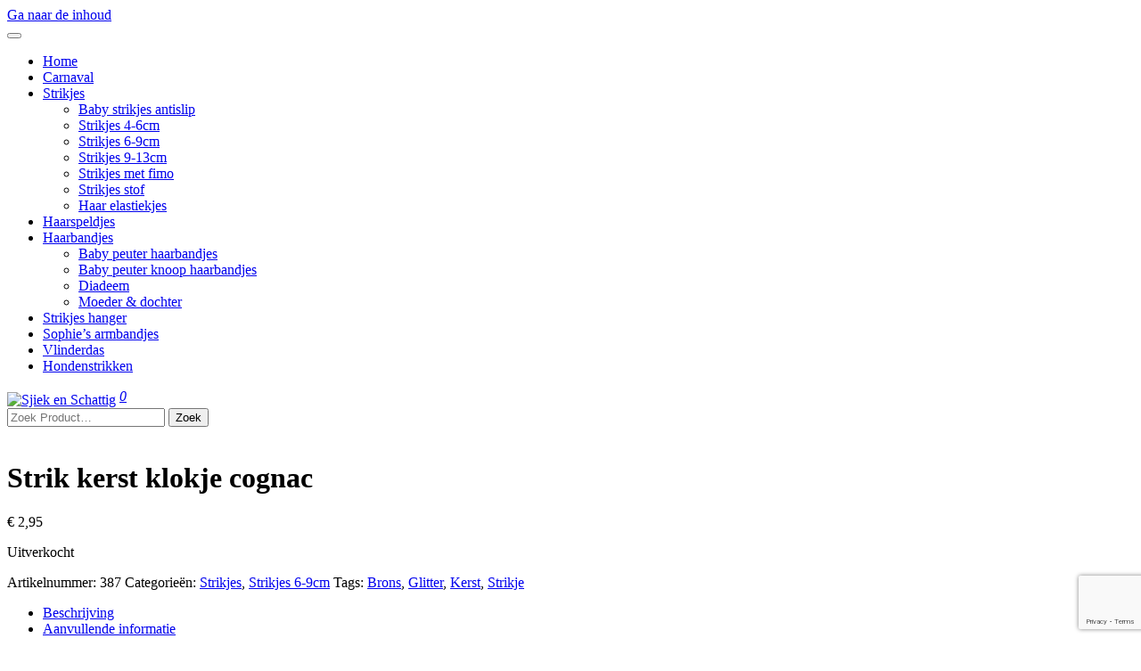

--- FILE ---
content_type: text/html; charset=UTF-8
request_url: https://sjiekenschattig.nl/product/strik-kerst-klokje-cognac/
body_size: 18288
content:
<!DOCTYPE html>
<html lang="nl-NL" prefix="og: https://ogp.me/ns#">
<head>
	<meta charset="UTF-8">
	<meta name="viewport" content="width=device-width, initial-scale=1, shrink-to-fit=no">
	<link rel="profile" href="http://gmpg.org/xfn/11">
	
<!-- Search Engine Optimization door Rank Math - https://rankmath.com/ -->
<title>Strik kerst klokje cognac - Sjiek en Schattig</title>
<meta name="description" content="Mooie hand gemaakte strik van twee lagen pu leer Aangekleed met schattige kerst klokjes Het strikje is 7.5cm groot En zit op een aligator clip met tandjes van"/>
<meta name="robots" content="follow, index, max-snippet:-1, max-video-preview:-1, max-image-preview:large"/>
<link rel="canonical" href="https://sjiekenschattig.nl/product/strik-kerst-klokje-cognac/" />
<meta property="og:locale" content="nl_NL" />
<meta property="og:type" content="product" />
<meta property="og:title" content="Strik kerst klokje cognac - Sjiek en Schattig" />
<meta property="og:description" content="Mooie hand gemaakte strik van twee lagen pu leer Aangekleed met schattige kerst klokjes Het strikje is 7.5cm groot En zit op een aligator clip met tandjes van" />
<meta property="og:url" content="https://sjiekenschattig.nl/product/strik-kerst-klokje-cognac/" />
<meta property="og:site_name" content="Sjiek en Schattig" />
<meta property="og:updated_time" content="2022-01-05T14:42:43+01:00" />
<meta property="og:image" content="https://sjiekenschattig.nl/wp-content/uploads/2021/11/Strik-kerst-klokje-cognac.jpg" />
<meta property="og:image:secure_url" content="https://sjiekenschattig.nl/wp-content/uploads/2021/11/Strik-kerst-klokje-cognac.jpg" />
<meta property="og:image:width" content="900" />
<meta property="og:image:height" content="900" />
<meta property="og:image:alt" content="Strik kerst klokje cognac" />
<meta property="og:image:type" content="image/jpeg" />
<meta property="product:price:amount" content="2.95" />
<meta property="product:price:currency" content="EUR" />
<meta name="twitter:card" content="summary_large_image" />
<meta name="twitter:title" content="Strik kerst klokje cognac - Sjiek en Schattig" />
<meta name="twitter:description" content="Mooie hand gemaakte strik van twee lagen pu leer Aangekleed met schattige kerst klokjes Het strikje is 7.5cm groot En zit op een aligator clip met tandjes van" />
<meta name="twitter:image" content="https://sjiekenschattig.nl/wp-content/uploads/2021/11/Strik-kerst-klokje-cognac.jpg" />
<meta name="twitter:label1" content="Prijs" />
<meta name="twitter:data1" content="&euro;&nbsp;2,95" />
<meta name="twitter:label2" content="Beschikbaarheid" />
<meta name="twitter:data2" content="Uitverkocht" />
<script type="application/ld+json" class="rank-math-schema">{"@context":"https://schema.org","@graph":[{"@type":["Store","Organization"],"@id":"https://sjiekenschattig.nl/#organization","name":"Sjiek &amp; schattig","url":"https://sjiekenschattig.nl","sameAs":["https://www.facebook.com/Sjiekenschattig"],"email":"info@sjiekenschattig.nl","logo":{"@type":"ImageObject","@id":"https://sjiekenschattig.nl/#logo","url":"https://sjiekenschattig.nl/wp-content/uploads/2020/11/sjiekenschattig-logo-18-11-klein.png","contentUrl":"https://sjiekenschattig.nl/wp-content/uploads/2020/11/sjiekenschattig-logo-18-11-klein.png","caption":"Sjiek &amp; schattig","inLanguage":"nl-NL","width":"300","height":"300"},"openingHours":["Monday,Tuesday,Wednesday,Thursday,Friday,Saturday,Sunday 09:00-17:00"],"image":{"@id":"https://sjiekenschattig.nl/#logo"}},{"@type":"WebSite","@id":"https://sjiekenschattig.nl/#website","url":"https://sjiekenschattig.nl","name":"Sjiek &amp; schattig","publisher":{"@id":"https://sjiekenschattig.nl/#organization"},"inLanguage":"nl-NL"},{"@type":"ImageObject","@id":"https://sjiekenschattig.nl/wp-content/uploads/2021/11/Strik-kerst-klokje-cognac.jpg","url":"https://sjiekenschattig.nl/wp-content/uploads/2021/11/Strik-kerst-klokje-cognac.jpg","width":"900","height":"900","caption":"Strik kerst klokje cognac","inLanguage":"nl-NL"},{"@type":"ItemPage","@id":"https://sjiekenschattig.nl/product/strik-kerst-klokje-cognac/#webpage","url":"https://sjiekenschattig.nl/product/strik-kerst-klokje-cognac/","name":"Strik kerst klokje cognac - Sjiek en Schattig","datePublished":"2021-11-23T21:07:19+01:00","dateModified":"2022-01-05T14:42:43+01:00","isPartOf":{"@id":"https://sjiekenschattig.nl/#website"},"primaryImageOfPage":{"@id":"https://sjiekenschattig.nl/wp-content/uploads/2021/11/Strik-kerst-klokje-cognac.jpg"},"inLanguage":"nl-NL"},{"@type":"Product","name":"Strik kerst klokje cognac - Sjiek en Schattig","description":"Mooie hand gemaakte strik van twee lagen pu leer Aangekleed met schattige kerst klokjes Het strikje is 7.5cm groot En zit op een aligator clip met tandjes van 45mm Alle strikjes worden met de hand gemaakt waardoor er kleine afwijkingen in kleur en/of grote mogelijk kunnen zijn","sku":"387","category":"Strikjes","mainEntityOfPage":{"@id":"https://sjiekenschattig.nl/product/strik-kerst-klokje-cognac/#webpage"},"weight":{"@type":"QuantitativeValue","unitCode":"KGM","value":"0.02"},"height":{"@type":"QuantitativeValue","unitCode":"CMT","value":"2"},"width":{"@type":"QuantitativeValue","unitCode":"CMT","value":"4.5"},"depth":{"@type":"QuantitativeValue","unitCode":"CMT","value":"7.5"},"image":[{"@type":"ImageObject","url":"https://sjiekenschattig.nl/wp-content/uploads/2021/11/Strik-kerst-klokje-cognac.jpg","height":"900","width":"900"}],"offers":{"@type":"Offer","price":"2.95","priceCurrency":"EUR","priceValidUntil":"2027-12-31","availability":"http://schema.org/OutOfStock","itemCondition":"NewCondition","url":"https://sjiekenschattig.nl/product/strik-kerst-klokje-cognac/","seller":{"@type":"Organization","@id":"https://sjiekenschattig.nl/","name":"Sjiek &amp; schattig","url":"https://sjiekenschattig.nl","logo":"https://sjiekenschattig.nl/wp-content/uploads/2020/11/sjiekenschattig-logo-18-11-klein.png"}},"@id":"https://sjiekenschattig.nl/product/strik-kerst-klokje-cognac/#richSnippet"}]}</script>
<!-- /Rank Math WordPress SEO plugin -->

<link rel='dns-prefetch' href='//cdn.jsdelivr.net' />
<link rel='dns-prefetch' href='//capi-automation.s3.us-east-2.amazonaws.com' />
<link rel='dns-prefetch' href='//www.googletagmanager.com' />
<link rel='dns-prefetch' href='//pagead2.googlesyndication.com' />
<link rel="alternate" type="application/rss+xml" title="Sjiek en Schattig &raquo; feed" href="https://sjiekenschattig.nl/feed/" />
<link rel="alternate" type="application/rss+xml" title="Sjiek en Schattig &raquo; reacties feed" href="https://sjiekenschattig.nl/comments/feed/" />
<link rel="alternate" title="oEmbed (JSON)" type="application/json+oembed" href="https://sjiekenschattig.nl/wp-json/oembed/1.0/embed?url=https%3A%2F%2Fsjiekenschattig.nl%2Fproduct%2Fstrik-kerst-klokje-cognac%2F" />
<link rel="alternate" title="oEmbed (XML)" type="text/xml+oembed" href="https://sjiekenschattig.nl/wp-json/oembed/1.0/embed?url=https%3A%2F%2Fsjiekenschattig.nl%2Fproduct%2Fstrik-kerst-klokje-cognac%2F&#038;format=xml" />
<style id='wp-img-auto-sizes-contain-inline-css'>
img:is([sizes=auto i],[sizes^="auto," i]){contain-intrinsic-size:3000px 1500px}
/*# sourceURL=wp-img-auto-sizes-contain-inline-css */
</style>

<style id='wp-emoji-styles-inline-css'>

	img.wp-smiley, img.emoji {
		display: inline !important;
		border: none !important;
		box-shadow: none !important;
		height: 1em !important;
		width: 1em !important;
		margin: 0 0.07em !important;
		vertical-align: -0.1em !important;
		background: none !important;
		padding: 0 !important;
	}
/*# sourceURL=wp-emoji-styles-inline-css */
</style>
<link rel='stylesheet' id='wp-block-library-css' href='https://sjiekenschattig.nl/wp-includes/css/dist/block-library/style.min.css?ver=6.9' media='all' />
<style id='wp-block-heading-inline-css'>
h1:where(.wp-block-heading).has-background,h2:where(.wp-block-heading).has-background,h3:where(.wp-block-heading).has-background,h4:where(.wp-block-heading).has-background,h5:where(.wp-block-heading).has-background,h6:where(.wp-block-heading).has-background{padding:1.25em 2.375em}h1.has-text-align-left[style*=writing-mode]:where([style*=vertical-lr]),h1.has-text-align-right[style*=writing-mode]:where([style*=vertical-rl]),h2.has-text-align-left[style*=writing-mode]:where([style*=vertical-lr]),h2.has-text-align-right[style*=writing-mode]:where([style*=vertical-rl]),h3.has-text-align-left[style*=writing-mode]:where([style*=vertical-lr]),h3.has-text-align-right[style*=writing-mode]:where([style*=vertical-rl]),h4.has-text-align-left[style*=writing-mode]:where([style*=vertical-lr]),h4.has-text-align-right[style*=writing-mode]:where([style*=vertical-rl]),h5.has-text-align-left[style*=writing-mode]:where([style*=vertical-lr]),h5.has-text-align-right[style*=writing-mode]:where([style*=vertical-rl]),h6.has-text-align-left[style*=writing-mode]:where([style*=vertical-lr]),h6.has-text-align-right[style*=writing-mode]:where([style*=vertical-rl]){rotate:180deg}
/*# sourceURL=https://sjiekenschattig.nl/wp-includes/blocks/heading/style.min.css */
</style>
<style id='wp-block-list-inline-css'>
ol,ul{box-sizing:border-box}:root :where(.wp-block-list.has-background){padding:1.25em 2.375em}
/*# sourceURL=https://sjiekenschattig.nl/wp-includes/blocks/list/style.min.css */
</style>
<style id='wp-block-page-list-inline-css'>
.wp-block-navigation .wp-block-page-list{align-items:var(--navigation-layout-align,initial);background-color:inherit;display:flex;flex-direction:var(--navigation-layout-direction,initial);flex-wrap:var(--navigation-layout-wrap,wrap);justify-content:var(--navigation-layout-justify,initial)}.wp-block-navigation .wp-block-navigation-item{background-color:inherit}.wp-block-page-list{box-sizing:border-box}
/*# sourceURL=https://sjiekenschattig.nl/wp-includes/blocks/page-list/style.min.css */
</style>
<style id='wp-block-group-inline-css'>
.wp-block-group{box-sizing:border-box}:where(.wp-block-group.wp-block-group-is-layout-constrained){position:relative}
/*# sourceURL=https://sjiekenschattig.nl/wp-includes/blocks/group/style.min.css */
</style>
<link rel='stylesheet' id='wc-blocks-style-css' href='https://sjiekenschattig.nl/wp-content/plugins/woocommerce/assets/client/blocks/wc-blocks.css?ver=wc-10.4.3' media='all' />
<link rel='stylesheet' id='wc-blocks-style-product-categories-css' href='https://sjiekenschattig.nl/wp-content/plugins/woocommerce/assets/client/blocks/product-categories.css?ver=wc-10.4.3' media='all' />
<style id='global-styles-inline-css'>
:root{--wp--preset--aspect-ratio--square: 1;--wp--preset--aspect-ratio--4-3: 4/3;--wp--preset--aspect-ratio--3-4: 3/4;--wp--preset--aspect-ratio--3-2: 3/2;--wp--preset--aspect-ratio--2-3: 2/3;--wp--preset--aspect-ratio--16-9: 16/9;--wp--preset--aspect-ratio--9-16: 9/16;--wp--preset--color--black: #000000;--wp--preset--color--cyan-bluish-gray: #abb8c3;--wp--preset--color--white: #fff;--wp--preset--color--pale-pink: #f78da7;--wp--preset--color--vivid-red: #cf2e2e;--wp--preset--color--luminous-vivid-orange: #ff6900;--wp--preset--color--luminous-vivid-amber: #fcb900;--wp--preset--color--light-green-cyan: #7bdcb5;--wp--preset--color--vivid-green-cyan: #00d084;--wp--preset--color--pale-cyan-blue: #8ed1fc;--wp--preset--color--vivid-cyan-blue: #0693e3;--wp--preset--color--vivid-purple: #9b51e0;--wp--preset--color--blue: #0d6efd;--wp--preset--color--indigo: #6610f2;--wp--preset--color--purple: #6f42c1;--wp--preset--color--pink: #d63384;--wp--preset--color--red: #dc3545;--wp--preset--color--orange: #fd7e14;--wp--preset--color--yellow: #ffc107;--wp--preset--color--green: #198754;--wp--preset--color--teal: #20c997;--wp--preset--color--cyan: #0dcaf0;--wp--preset--color--gray: #6c757d;--wp--preset--color--gray-dark: #343a40;--wp--preset--gradient--vivid-cyan-blue-to-vivid-purple: linear-gradient(135deg,rgb(6,147,227) 0%,rgb(155,81,224) 100%);--wp--preset--gradient--light-green-cyan-to-vivid-green-cyan: linear-gradient(135deg,rgb(122,220,180) 0%,rgb(0,208,130) 100%);--wp--preset--gradient--luminous-vivid-amber-to-luminous-vivid-orange: linear-gradient(135deg,rgb(252,185,0) 0%,rgb(255,105,0) 100%);--wp--preset--gradient--luminous-vivid-orange-to-vivid-red: linear-gradient(135deg,rgb(255,105,0) 0%,rgb(207,46,46) 100%);--wp--preset--gradient--very-light-gray-to-cyan-bluish-gray: linear-gradient(135deg,rgb(238,238,238) 0%,rgb(169,184,195) 100%);--wp--preset--gradient--cool-to-warm-spectrum: linear-gradient(135deg,rgb(74,234,220) 0%,rgb(151,120,209) 20%,rgb(207,42,186) 40%,rgb(238,44,130) 60%,rgb(251,105,98) 80%,rgb(254,248,76) 100%);--wp--preset--gradient--blush-light-purple: linear-gradient(135deg,rgb(255,206,236) 0%,rgb(152,150,240) 100%);--wp--preset--gradient--blush-bordeaux: linear-gradient(135deg,rgb(254,205,165) 0%,rgb(254,45,45) 50%,rgb(107,0,62) 100%);--wp--preset--gradient--luminous-dusk: linear-gradient(135deg,rgb(255,203,112) 0%,rgb(199,81,192) 50%,rgb(65,88,208) 100%);--wp--preset--gradient--pale-ocean: linear-gradient(135deg,rgb(255,245,203) 0%,rgb(182,227,212) 50%,rgb(51,167,181) 100%);--wp--preset--gradient--electric-grass: linear-gradient(135deg,rgb(202,248,128) 0%,rgb(113,206,126) 100%);--wp--preset--gradient--midnight: linear-gradient(135deg,rgb(2,3,129) 0%,rgb(40,116,252) 100%);--wp--preset--font-size--small: 13px;--wp--preset--font-size--medium: 20px;--wp--preset--font-size--large: 36px;--wp--preset--font-size--x-large: 42px;--wp--preset--spacing--20: 0.44rem;--wp--preset--spacing--30: 0.67rem;--wp--preset--spacing--40: 1rem;--wp--preset--spacing--50: 1.5rem;--wp--preset--spacing--60: 2.25rem;--wp--preset--spacing--70: 3.38rem;--wp--preset--spacing--80: 5.06rem;--wp--preset--shadow--natural: 6px 6px 9px rgba(0, 0, 0, 0.2);--wp--preset--shadow--deep: 12px 12px 50px rgba(0, 0, 0, 0.4);--wp--preset--shadow--sharp: 6px 6px 0px rgba(0, 0, 0, 0.2);--wp--preset--shadow--outlined: 6px 6px 0px -3px rgb(255, 255, 255), 6px 6px rgb(0, 0, 0);--wp--preset--shadow--crisp: 6px 6px 0px rgb(0, 0, 0);}:where(.is-layout-flex){gap: 0.5em;}:where(.is-layout-grid){gap: 0.5em;}body .is-layout-flex{display: flex;}.is-layout-flex{flex-wrap: wrap;align-items: center;}.is-layout-flex > :is(*, div){margin: 0;}body .is-layout-grid{display: grid;}.is-layout-grid > :is(*, div){margin: 0;}:where(.wp-block-columns.is-layout-flex){gap: 2em;}:where(.wp-block-columns.is-layout-grid){gap: 2em;}:where(.wp-block-post-template.is-layout-flex){gap: 1.25em;}:where(.wp-block-post-template.is-layout-grid){gap: 1.25em;}.has-black-color{color: var(--wp--preset--color--black) !important;}.has-cyan-bluish-gray-color{color: var(--wp--preset--color--cyan-bluish-gray) !important;}.has-white-color{color: var(--wp--preset--color--white) !important;}.has-pale-pink-color{color: var(--wp--preset--color--pale-pink) !important;}.has-vivid-red-color{color: var(--wp--preset--color--vivid-red) !important;}.has-luminous-vivid-orange-color{color: var(--wp--preset--color--luminous-vivid-orange) !important;}.has-luminous-vivid-amber-color{color: var(--wp--preset--color--luminous-vivid-amber) !important;}.has-light-green-cyan-color{color: var(--wp--preset--color--light-green-cyan) !important;}.has-vivid-green-cyan-color{color: var(--wp--preset--color--vivid-green-cyan) !important;}.has-pale-cyan-blue-color{color: var(--wp--preset--color--pale-cyan-blue) !important;}.has-vivid-cyan-blue-color{color: var(--wp--preset--color--vivid-cyan-blue) !important;}.has-vivid-purple-color{color: var(--wp--preset--color--vivid-purple) !important;}.has-black-background-color{background-color: var(--wp--preset--color--black) !important;}.has-cyan-bluish-gray-background-color{background-color: var(--wp--preset--color--cyan-bluish-gray) !important;}.has-white-background-color{background-color: var(--wp--preset--color--white) !important;}.has-pale-pink-background-color{background-color: var(--wp--preset--color--pale-pink) !important;}.has-vivid-red-background-color{background-color: var(--wp--preset--color--vivid-red) !important;}.has-luminous-vivid-orange-background-color{background-color: var(--wp--preset--color--luminous-vivid-orange) !important;}.has-luminous-vivid-amber-background-color{background-color: var(--wp--preset--color--luminous-vivid-amber) !important;}.has-light-green-cyan-background-color{background-color: var(--wp--preset--color--light-green-cyan) !important;}.has-vivid-green-cyan-background-color{background-color: var(--wp--preset--color--vivid-green-cyan) !important;}.has-pale-cyan-blue-background-color{background-color: var(--wp--preset--color--pale-cyan-blue) !important;}.has-vivid-cyan-blue-background-color{background-color: var(--wp--preset--color--vivid-cyan-blue) !important;}.has-vivid-purple-background-color{background-color: var(--wp--preset--color--vivid-purple) !important;}.has-black-border-color{border-color: var(--wp--preset--color--black) !important;}.has-cyan-bluish-gray-border-color{border-color: var(--wp--preset--color--cyan-bluish-gray) !important;}.has-white-border-color{border-color: var(--wp--preset--color--white) !important;}.has-pale-pink-border-color{border-color: var(--wp--preset--color--pale-pink) !important;}.has-vivid-red-border-color{border-color: var(--wp--preset--color--vivid-red) !important;}.has-luminous-vivid-orange-border-color{border-color: var(--wp--preset--color--luminous-vivid-orange) !important;}.has-luminous-vivid-amber-border-color{border-color: var(--wp--preset--color--luminous-vivid-amber) !important;}.has-light-green-cyan-border-color{border-color: var(--wp--preset--color--light-green-cyan) !important;}.has-vivid-green-cyan-border-color{border-color: var(--wp--preset--color--vivid-green-cyan) !important;}.has-pale-cyan-blue-border-color{border-color: var(--wp--preset--color--pale-cyan-blue) !important;}.has-vivid-cyan-blue-border-color{border-color: var(--wp--preset--color--vivid-cyan-blue) !important;}.has-vivid-purple-border-color{border-color: var(--wp--preset--color--vivid-purple) !important;}.has-vivid-cyan-blue-to-vivid-purple-gradient-background{background: var(--wp--preset--gradient--vivid-cyan-blue-to-vivid-purple) !important;}.has-light-green-cyan-to-vivid-green-cyan-gradient-background{background: var(--wp--preset--gradient--light-green-cyan-to-vivid-green-cyan) !important;}.has-luminous-vivid-amber-to-luminous-vivid-orange-gradient-background{background: var(--wp--preset--gradient--luminous-vivid-amber-to-luminous-vivid-orange) !important;}.has-luminous-vivid-orange-to-vivid-red-gradient-background{background: var(--wp--preset--gradient--luminous-vivid-orange-to-vivid-red) !important;}.has-very-light-gray-to-cyan-bluish-gray-gradient-background{background: var(--wp--preset--gradient--very-light-gray-to-cyan-bluish-gray) !important;}.has-cool-to-warm-spectrum-gradient-background{background: var(--wp--preset--gradient--cool-to-warm-spectrum) !important;}.has-blush-light-purple-gradient-background{background: var(--wp--preset--gradient--blush-light-purple) !important;}.has-blush-bordeaux-gradient-background{background: var(--wp--preset--gradient--blush-bordeaux) !important;}.has-luminous-dusk-gradient-background{background: var(--wp--preset--gradient--luminous-dusk) !important;}.has-pale-ocean-gradient-background{background: var(--wp--preset--gradient--pale-ocean) !important;}.has-electric-grass-gradient-background{background: var(--wp--preset--gradient--electric-grass) !important;}.has-midnight-gradient-background{background: var(--wp--preset--gradient--midnight) !important;}.has-small-font-size{font-size: var(--wp--preset--font-size--small) !important;}.has-medium-font-size{font-size: var(--wp--preset--font-size--medium) !important;}.has-large-font-size{font-size: var(--wp--preset--font-size--large) !important;}.has-x-large-font-size{font-size: var(--wp--preset--font-size--x-large) !important;}
/*# sourceURL=global-styles-inline-css */
</style>

<style id='classic-theme-styles-inline-css'>
/*! This file is auto-generated */
.wp-block-button__link{color:#fff;background-color:#32373c;border-radius:9999px;box-shadow:none;text-decoration:none;padding:calc(.667em + 2px) calc(1.333em + 2px);font-size:1.125em}.wp-block-file__button{background:#32373c;color:#fff;text-decoration:none}
/*# sourceURL=/wp-includes/css/classic-themes.min.css */
</style>
<link rel='stylesheet' id='contact-form-7-css' href='https://sjiekenschattig.nl/wp-content/plugins/contact-form-7/includes/css/styles.css?ver=6.1.4' media='all' />
<link rel='stylesheet' id='cookie-law-info-css' href='https://sjiekenschattig.nl/wp-content/plugins/cookie-law-info/legacy/public/css/cookie-law-info-public.css?ver=3.3.9.1' media='all' />
<link rel='stylesheet' id='cookie-law-info-gdpr-css' href='https://sjiekenschattig.nl/wp-content/plugins/cookie-law-info/legacy/public/css/cookie-law-info-gdpr.css?ver=3.3.9.1' media='all' />
<link rel='stylesheet' id='photoswipe-css' href='https://sjiekenschattig.nl/wp-content/plugins/woocommerce/assets/css/photoswipe/photoswipe.min.css?ver=10.4.3' media='all' />
<link rel='stylesheet' id='photoswipe-default-skin-css' href='https://sjiekenschattig.nl/wp-content/plugins/woocommerce/assets/css/photoswipe/default-skin/default-skin.min.css?ver=10.4.3' media='all' />
<link rel='stylesheet' id='woocommerce-layout-css' href='https://sjiekenschattig.nl/wp-content/plugins/woocommerce/assets/css/woocommerce-layout.css?ver=10.4.3' media='all' />
<link rel='stylesheet' id='woocommerce-smallscreen-css' href='https://sjiekenschattig.nl/wp-content/plugins/woocommerce/assets/css/woocommerce-smallscreen.css?ver=10.4.3' media='only screen and (max-width: 768px)' />
<link rel='stylesheet' id='woocommerce-general-css' href='https://sjiekenschattig.nl/wp-content/plugins/woocommerce/assets/css/woocommerce.css?ver=10.4.3' media='all' />
<style id='woocommerce-inline-inline-css'>
.woocommerce form .form-row .required { visibility: visible; }
/*# sourceURL=woocommerce-inline-inline-css */
</style>
<link rel='stylesheet' id='sendcloud-checkout-css-css' href='https://sjiekenschattig.nl/wp-content/plugins/sendcloud-shipping/resources/css/sendcloud-checkout.css?ver=2.4.5' media='all' />
<link rel='stylesheet' id='child-understrap-styles-css' href='https://sjiekenschattig.nl/wp-content/themes/dist/css/child-theme.min.css?ver=1.1.4' media='all' />
<link rel='stylesheet' id='flexible-shipping-free-shipping-css' href='https://sjiekenschattig.nl/wp-content/plugins/flexible-shipping/assets/dist/css/free-shipping.css?ver=6.5.4.2' media='all' />
<link rel='stylesheet' id='mollie-applepaydirect-css' href='https://sjiekenschattig.nl/wp-content/plugins/mollie-payments-for-woocommerce/public/css/mollie-applepaydirect.min.css?ver=1768943503' media='screen' />
<script src="https://sjiekenschattig.nl/wp-includes/js/jquery/jquery.min.js?ver=3.7.1" id="jquery-core-js"></script>
<script src="https://sjiekenschattig.nl/wp-includes/js/jquery/jquery-migrate.min.js?ver=3.4.1" id="jquery-migrate-js"></script>
<script id="cookie-law-info-js-extra">
var Cli_Data = {"nn_cookie_ids":[],"cookielist":[],"non_necessary_cookies":[],"ccpaEnabled":"","ccpaRegionBased":"","ccpaBarEnabled":"","strictlyEnabled":["necessary","obligatoire"],"ccpaType":"gdpr","js_blocking":"1","custom_integration":"","triggerDomRefresh":"","secure_cookies":""};
var cli_cookiebar_settings = {"animate_speed_hide":"500","animate_speed_show":"500","background":"#FFF","border":"#b1a6a6c2","border_on":"","button_1_button_colour":"#61a229","button_1_button_hover":"#4e8221","button_1_link_colour":"#fff","button_1_as_button":"1","button_1_new_win":"","button_2_button_colour":"#333","button_2_button_hover":"#292929","button_2_link_colour":"#444","button_2_as_button":"","button_2_hidebar":"","button_3_button_colour":"#3566bb","button_3_button_hover":"#2a5296","button_3_link_colour":"#fff","button_3_as_button":"1","button_3_new_win":"","button_4_button_colour":"#000","button_4_button_hover":"#000000","button_4_link_colour":"#333333","button_4_as_button":"","button_7_button_colour":"#61a229","button_7_button_hover":"#4e8221","button_7_link_colour":"#fff","button_7_as_button":"1","button_7_new_win":"","font_family":"Helvetica, Arial, sans-serif","header_fix":"","notify_animate_hide":"1","notify_animate_show":"","notify_div_id":"#cookie-law-info-bar","notify_position_horizontal":"right","notify_position_vertical":"bottom","scroll_close":"1","scroll_close_reload":"","accept_close_reload":"","reject_close_reload":"","showagain_tab":"","showagain_background":"#fff","showagain_border":"#000","showagain_div_id":"#cookie-law-info-again","showagain_x_position":"100px","text":"#333333","show_once_yn":"","show_once":"10000","logging_on":"","as_popup":"","popup_overlay":"1","bar_heading_text":"","cookie_bar_as":"banner","popup_showagain_position":"bottom-right","widget_position":"left"};
var log_object = {"ajax_url":"https://sjiekenschattig.nl/wp-admin/admin-ajax.php"};
//# sourceURL=cookie-law-info-js-extra
</script>
<script src="https://sjiekenschattig.nl/wp-content/plugins/cookie-law-info/legacy/public/js/cookie-law-info-public.js?ver=3.3.9.1" id="cookie-law-info-js"></script>
<script src="https://sjiekenschattig.nl/wp-content/plugins/woocommerce/assets/js/jquery-blockui/jquery.blockUI.min.js?ver=2.7.0-wc.10.4.3" id="wc-jquery-blockui-js" defer data-wp-strategy="defer"></script>
<script id="wc-add-to-cart-js-extra">
var wc_add_to_cart_params = {"ajax_url":"/wp-admin/admin-ajax.php","wc_ajax_url":"/?wc-ajax=%%endpoint%%","i18n_view_cart":"Bekijk winkelwagen","cart_url":"https://sjiekenschattig.nl/winkelmand/","is_cart":"","cart_redirect_after_add":"no"};
//# sourceURL=wc-add-to-cart-js-extra
</script>
<script src="https://sjiekenschattig.nl/wp-content/plugins/woocommerce/assets/js/frontend/add-to-cart.min.js?ver=10.4.3" id="wc-add-to-cart-js" defer data-wp-strategy="defer"></script>
<script src="https://sjiekenschattig.nl/wp-content/plugins/woocommerce/assets/js/zoom/jquery.zoom.min.js?ver=1.7.21-wc.10.4.3" id="wc-zoom-js" defer data-wp-strategy="defer"></script>
<script src="https://sjiekenschattig.nl/wp-content/plugins/woocommerce/assets/js/flexslider/jquery.flexslider.min.js?ver=2.7.2-wc.10.4.3" id="wc-flexslider-js" defer data-wp-strategy="defer"></script>
<script src="https://sjiekenschattig.nl/wp-content/plugins/woocommerce/assets/js/photoswipe/photoswipe.min.js?ver=4.1.1-wc.10.4.3" id="wc-photoswipe-js" defer data-wp-strategy="defer"></script>
<script src="https://sjiekenschattig.nl/wp-content/plugins/woocommerce/assets/js/photoswipe/photoswipe-ui-default.min.js?ver=4.1.1-wc.10.4.3" id="wc-photoswipe-ui-default-js" defer data-wp-strategy="defer"></script>
<script id="wc-single-product-js-extra">
var wc_single_product_params = {"i18n_required_rating_text":"Selecteer een waardering","i18n_rating_options":["1 van de 5 sterren","2 van de 5 sterren","3 van de 5 sterren","4 van de 5 sterren","5 van de 5 sterren"],"i18n_product_gallery_trigger_text":"Afbeeldinggalerij in volledig scherm bekijken","review_rating_required":"yes","flexslider":{"rtl":false,"animation":"slide","smoothHeight":true,"directionNav":false,"controlNav":"thumbnails","slideshow":false,"animationSpeed":500,"animationLoop":false,"allowOneSlide":false},"zoom_enabled":"1","zoom_options":[],"photoswipe_enabled":"1","photoswipe_options":{"shareEl":false,"closeOnScroll":false,"history":false,"hideAnimationDuration":0,"showAnimationDuration":0},"flexslider_enabled":"1"};
//# sourceURL=wc-single-product-js-extra
</script>
<script src="https://sjiekenschattig.nl/wp-content/plugins/woocommerce/assets/js/frontend/single-product.min.js?ver=10.4.3" id="wc-single-product-js" defer data-wp-strategy="defer"></script>
<script src="https://sjiekenschattig.nl/wp-content/plugins/woocommerce/assets/js/js-cookie/js.cookie.min.js?ver=2.1.4-wc.10.4.3" id="wc-js-cookie-js" defer data-wp-strategy="defer"></script>
<script id="woocommerce-js-extra">
var woocommerce_params = {"ajax_url":"/wp-admin/admin-ajax.php","wc_ajax_url":"/?wc-ajax=%%endpoint%%","i18n_password_show":"Wachtwoord weergeven","i18n_password_hide":"Wachtwoord verbergen"};
//# sourceURL=woocommerce-js-extra
</script>
<script src="https://sjiekenschattig.nl/wp-content/plugins/woocommerce/assets/js/frontend/woocommerce.min.js?ver=10.4.3" id="woocommerce-js" defer data-wp-strategy="defer"></script>

<!-- Google tag (gtag.js) snippet toegevoegd door Site Kit -->
<!-- Google Analytics snippet toegevoegd door Site Kit -->
<script src="https://www.googletagmanager.com/gtag/js?id=G-CH6JHJN137" id="google_gtagjs-js" async></script>
<script id="google_gtagjs-js-after">
window.dataLayer = window.dataLayer || [];function gtag(){dataLayer.push(arguments);}
gtag("set","linker",{"domains":["sjiekenschattig.nl"]});
gtag("js", new Date());
gtag("set", "developer_id.dZTNiMT", true);
gtag("config", "G-CH6JHJN137");
//# sourceURL=google_gtagjs-js-after
</script>
<link rel="https://api.w.org/" href="https://sjiekenschattig.nl/wp-json/" /><link rel="alternate" title="JSON" type="application/json" href="https://sjiekenschattig.nl/wp-json/wp/v2/product/3564" /><link rel="EditURI" type="application/rsd+xml" title="RSD" href="https://sjiekenschattig.nl/xmlrpc.php?rsd" />
<meta name="generator" content="WordPress 6.9" />
<link rel='shortlink' href='https://sjiekenschattig.nl/?p=3564' />
<meta name="generator" content="Site Kit by Google 1.170.0" />
<!-- This website runs the Product Feed PRO for WooCommerce by AdTribes.io plugin - version woocommercesea_option_installed_version -->
<!-- Google site verification - Google for WooCommerce -->
<meta name="google-site-verification" content="qztntLWiU3hZJCqKVFmgljPpqcuKFZD2VXeKYr9-gP0" />
<meta name="mobile-web-app-capable" content="yes">
<meta name="apple-mobile-web-app-capable" content="yes">
<meta name="apple-mobile-web-app-title" content="Sjiek en Schattig - De webshop voor de mooiste en schattigste haarstrikjes!">
	<noscript><style>.woocommerce-product-gallery{ opacity: 1 !important; }</style></noscript>
	
<!-- Google AdSense meta tags toegevoegd door Site Kit -->
<meta name="google-adsense-platform-account" content="ca-host-pub-2644536267352236">
<meta name="google-adsense-platform-domain" content="sitekit.withgoogle.com">
<!-- Einde Google AdSense meta tags toegevoegd door Site Kit -->
			<script  type="text/javascript">
				!function(f,b,e,v,n,t,s){if(f.fbq)return;n=f.fbq=function(){n.callMethod?
					n.callMethod.apply(n,arguments):n.queue.push(arguments)};if(!f._fbq)f._fbq=n;
					n.push=n;n.loaded=!0;n.version='2.0';n.queue=[];t=b.createElement(e);t.async=!0;
					t.src=v;s=b.getElementsByTagName(e)[0];s.parentNode.insertBefore(t,s)}(window,
					document,'script','https://connect.facebook.net/en_US/fbevents.js');
			</script>
			<!-- WooCommerce Facebook Integration Begin -->
			<script  type="text/javascript">

				fbq('init', '561576218329535', {}, {
    "agent": "woocommerce_2-10.4.3-3.5.15"
});

				document.addEventListener( 'DOMContentLoaded', function() {
					// Insert placeholder for events injected when a product is added to the cart through AJAX.
					document.body.insertAdjacentHTML( 'beforeend', '<div class=\"wc-facebook-pixel-event-placeholder\"></div>' );
				}, false );

			</script>
			<!-- WooCommerce Facebook Integration End -->
			
<!-- Google AdSense snippet toegevoegd door Site Kit -->
<script async src="https://pagead2.googlesyndication.com/pagead/js/adsbygoogle.js?client=ca-pub-4390234463945129&amp;host=ca-host-pub-2644536267352236" crossorigin="anonymous"></script>

<!-- Einde Google AdSense snippet toegevoegd door Site Kit -->
<link rel="icon" href="https://sjiekenschattig.nl/wp-content/uploads/2020/11/cropped-sjiekenschattig-logo-18-11-klein-2-32x32.png" sizes="32x32" />
<link rel="icon" href="https://sjiekenschattig.nl/wp-content/uploads/2020/11/cropped-sjiekenschattig-logo-18-11-klein-2-192x192.png" sizes="192x192" />
<link rel="apple-touch-icon" href="https://sjiekenschattig.nl/wp-content/uploads/2020/11/cropped-sjiekenschattig-logo-18-11-klein-2-180x180.png" />
<meta name="msapplication-TileImage" content="https://sjiekenschattig.nl/wp-content/uploads/2020/11/cropped-sjiekenschattig-logo-18-11-klein-2-270x270.png" />
		<style id="wp-custom-css">
			#block-9 > div > div > ul > li:nth-child(1) {
	display: none;
}

@media (min-width: 992px) {
.navbar-expand-lg .navbar-collapse {
  font-size: 16px;
}
}

.navbar-custom-icons {
  display: inline-flex;
}

#search-icon-nav {
	margin-inline: 0.5em;
}

.contact-form-section {
	z-index: 0;
}

#payment > ul > li.wc_payment_method.payment_method_mollie_wc_gateway_ideal > div
{
	display: none !important;
}
		</style>
		</head>

<body class="wp-singular product-template-default single single-product postid-3564 wp-custom-logo wp-embed-responsive wp-theme-understrap wp-child-theme-dist theme-understrap woocommerce woocommerce-page woocommerce-no-js understrap-no-sidebar" itemscope itemtype="http://schema.org/WebSite">
<div class="site" id="page">

	<!-- ******************* The Navbar Area ******************* -->
	<header id="wrapper-navbar">

		<a class="skip-link visually-hidden-focusable" href="#content">
			Ga naar de inhoud		</a>

		

<nav id="main-nav" class="navbar navbar-expand-lg navbar-light" aria-labelledby="main-nav-label">

    <h2 id="main-nav-label" class="screen-reader-text">
        Hoofdnavigatie    </h2>


    <div class="container">

        <button class="navbar-toggler" type="button" data-bs-toggle="collapse" data-bs-target="#navbarNavDropdown"
            aria-controls="navbarNavDropdown" aria-expanded="false"
            aria-label="Toggle navigatie">
            <span class="navbar-toggler-icon"></span>
        </button>

        <!-- The WordPress Menu goes here -->
        <div id="navbarNavDropdown" class="collapse navbar-collapse order-lg-2"><ul id="main-menu" class="navbar-nav ms-auto"><li itemscope="itemscope" itemtype="https://www.schema.org/SiteNavigationElement" id="menu-item-159" class="menu-item menu-item-type-post_type menu-item-object-page menu-item-home menu-item-159 nav-item"><a title="Home" href="https://sjiekenschattig.nl/" class="nav-link">Home</a></li>
<li itemscope="itemscope" itemtype="https://www.schema.org/SiteNavigationElement" id="menu-item-6033" class="menu-item menu-item-type-taxonomy menu-item-object-product_cat menu-item-6033 nav-item"><a title="Carnaval" href="https://sjiekenschattig.nl/product-categorie/carnaval/" class="nav-link">Carnaval</a></li>
<li itemscope="itemscope" itemtype="https://www.schema.org/SiteNavigationElement" id="menu-item-474" class="menu-item menu-item-type-taxonomy menu-item-object-product_cat current-product-ancestor current-menu-parent current-product-parent menu-item-has-children dropdown active menu-item-474 nav-item"><a title="Strikjes" href="#" data-toggle="dropdown" data-bs-toggle="dropdown" aria-haspopup="true" aria-expanded="false" class="dropdown-toggle nav-link" id="menu-item-dropdown-474">Strikjes</a>
<ul class="dropdown-menu" aria-labelledby="menu-item-dropdown-474" >
	<li itemscope="itemscope" itemtype="https://www.schema.org/SiteNavigationElement" id="menu-item-3689" class="menu-item menu-item-type-taxonomy menu-item-object-product_cat menu-item-3689 nav-item"><a title="Baby strikjes antislip" href="https://sjiekenschattig.nl/product-categorie/strikjes/baby-strikjes/" class="dropdown-item">Baby strikjes antislip</a></li>
	<li itemscope="itemscope" itemtype="https://www.schema.org/SiteNavigationElement" id="menu-item-547" class="menu-item menu-item-type-taxonomy menu-item-object-product_cat menu-item-547 nav-item"><a title="Strikjes 4-6cm" href="https://sjiekenschattig.nl/product-categorie/strikjes/haarstrikjes-4-6cm/" class="dropdown-item">Strikjes 4-6cm</a></li>
	<li itemscope="itemscope" itemtype="https://www.schema.org/SiteNavigationElement" id="menu-item-479" class="menu-item menu-item-type-taxonomy menu-item-object-product_cat current-product-ancestor current-menu-parent current-product-parent active menu-item-479 nav-item"><a title="Strikjes 6-9cm" href="https://sjiekenschattig.nl/product-categorie/strikjes/strikjes-6-9cm/" class="dropdown-item">Strikjes 6-9cm</a></li>
	<li itemscope="itemscope" itemtype="https://www.schema.org/SiteNavigationElement" id="menu-item-480" class="menu-item menu-item-type-taxonomy menu-item-object-product_cat menu-item-480 nav-item"><a title="Strikjes 9-13cm" href="https://sjiekenschattig.nl/product-categorie/strikjes/strikjes-9-13cm/" class="dropdown-item">Strikjes 9-13cm</a></li>
	<li itemscope="itemscope" itemtype="https://www.schema.org/SiteNavigationElement" id="menu-item-478" class="menu-item menu-item-type-taxonomy menu-item-object-product_cat menu-item-478 nav-item"><a title="Strikjes met fimo" href="https://sjiekenschattig.nl/product-categorie/strikjes/strikjes-met-fimo/" class="dropdown-item">Strikjes met fimo</a></li>
	<li itemscope="itemscope" itemtype="https://www.schema.org/SiteNavigationElement" id="menu-item-5174" class="menu-item menu-item-type-taxonomy menu-item-object-product_cat menu-item-5174 nav-item"><a title="Strikjes stof" href="https://sjiekenschattig.nl/product-categorie/strikjes/strikjes-stof/" class="dropdown-item">Strikjes stof</a></li>
	<li itemscope="itemscope" itemtype="https://www.schema.org/SiteNavigationElement" id="menu-item-5037" class="menu-item menu-item-type-taxonomy menu-item-object-product_cat menu-item-5037 nav-item"><a title="Haar elastiekjes" href="https://sjiekenschattig.nl/product-categorie/strikjes/haar-elastiekjes/" class="dropdown-item">Haar elastiekjes</a></li>
</ul>
</li>
<li itemscope="itemscope" itemtype="https://www.schema.org/SiteNavigationElement" id="menu-item-3628" class="menu-item menu-item-type-taxonomy menu-item-object-product_cat menu-item-3628 nav-item"><a title="Haarspeldjes" href="https://sjiekenschattig.nl/product-categorie/haarspeldjes/" class="nav-link">Haarspeldjes</a></li>
<li itemscope="itemscope" itemtype="https://www.schema.org/SiteNavigationElement" id="menu-item-3150" class="menu-item menu-item-type-taxonomy menu-item-object-product_cat menu-item-has-children dropdown menu-item-3150 nav-item"><a title="Haarbandjes" href="#" data-toggle="dropdown" data-bs-toggle="dropdown" aria-haspopup="true" aria-expanded="false" class="dropdown-toggle nav-link" id="menu-item-dropdown-3150">Haarbandjes</a>
<ul class="dropdown-menu" aria-labelledby="menu-item-dropdown-3150" >
	<li itemscope="itemscope" itemtype="https://www.schema.org/SiteNavigationElement" id="menu-item-3693" class="menu-item menu-item-type-taxonomy menu-item-object-product_cat menu-item-3693 nav-item"><a title="Baby peuter haarbandjes" href="https://sjiekenschattig.nl/product-categorie/haarbandjes/baby-haarbandjes/" class="dropdown-item">Baby peuter haarbandjes</a></li>
	<li itemscope="itemscope" itemtype="https://www.schema.org/SiteNavigationElement" id="menu-item-3691" class="menu-item menu-item-type-taxonomy menu-item-object-product_cat menu-item-3691 nav-item"><a title="Baby peuter knoop haarbandjes" href="https://sjiekenschattig.nl/product-categorie/haarbandjes/knoop-haarbanden/" class="dropdown-item">Baby peuter knoop haarbandjes</a></li>
	<li itemscope="itemscope" itemtype="https://www.schema.org/SiteNavigationElement" id="menu-item-3692" class="menu-item menu-item-type-taxonomy menu-item-object-product_cat menu-item-3692 nav-item"><a title="Diadeem" href="https://sjiekenschattig.nl/product-categorie/haarbandjes/diadeem/" class="dropdown-item">Diadeem</a></li>
	<li itemscope="itemscope" itemtype="https://www.schema.org/SiteNavigationElement" id="menu-item-3690" class="menu-item menu-item-type-taxonomy menu-item-object-product_cat menu-item-3690 nav-item"><a title="Moeder &amp; dochter" href="https://sjiekenschattig.nl/product-categorie/haarbandjes/moeder-dochter/" class="dropdown-item">Moeder &amp; dochter</a></li>
</ul>
</li>
<li itemscope="itemscope" itemtype="https://www.schema.org/SiteNavigationElement" id="menu-item-4562" class="menu-item menu-item-type-taxonomy menu-item-object-product_cat menu-item-4562 nav-item"><a title="Strikjes hanger" href="https://sjiekenschattig.nl/product-categorie/strikjes-hanger/" class="nav-link">Strikjes hanger</a></li>
<li itemscope="itemscope" itemtype="https://www.schema.org/SiteNavigationElement" id="menu-item-5349" class="menu-item menu-item-type-taxonomy menu-item-object-product_cat menu-item-5349 nav-item"><a title="Sophie’s armbandjes" href="https://sjiekenschattig.nl/product-categorie/sophies-armbandjes/" class="nav-link">Sophie’s armbandjes</a></li>
<li itemscope="itemscope" itemtype="https://www.schema.org/SiteNavigationElement" id="menu-item-3437" class="menu-item menu-item-type-taxonomy menu-item-object-product_cat menu-item-3437 nav-item"><a title="Vlinderdas" href="https://sjiekenschattig.nl/product-categorie/vlinderdas/" class="nav-link">Vlinderdas</a></li>
<li itemscope="itemscope" itemtype="https://www.schema.org/SiteNavigationElement" id="menu-item-3240" class="menu-item menu-item-type-post_type menu-item-object-page menu-item-3240 nav-item"><a title="Hondenstrikken" href="https://sjiekenschattig.nl/hondenstrikken/" class="nav-link">Hondenstrikken</a></li>
</ul></div>

        <!-- Your site title as branding in the menu -->
        <a href="https://sjiekenschattig.nl/" class="navbar-brand custom-logo-link" rel="home"><img width="900" height="300" src="https://sjiekenschattig.nl/wp-content/uploads/2022/03/cropped-sjiekenschattig-logo.png" class="img-fluid" alt="Sjiek en Schattig" decoding="async" fetchpriority="high" srcset="https://sjiekenschattig.nl/wp-content/uploads/2022/03/cropped-sjiekenschattig-logo.png 900w, https://sjiekenschattig.nl/wp-content/uploads/2022/03/cropped-sjiekenschattig-logo-300x100.png 300w, https://sjiekenschattig.nl/wp-content/uploads/2022/03/cropped-sjiekenschattig-logo-600x200.png 600w, https://sjiekenschattig.nl/wp-content/uploads/2022/03/cropped-sjiekenschattig-logo-768x256.png 768w" sizes="(max-width: 900px) 100vw, 900px" /></a>        <!-- end custom logo -->

        <div class="navbar-custom-icons order-lg-3">
            <i id="search-icon-nav" class="fa fa-search"></i>
            <a class="position-relative cart-customlocation" href=https://sjiekenschattig.nl/winkelmand/>
                <i class="fa fa-shopping-basket"><span
                        class="position-absolute top-10 start-80 translate-middle bg-dark text-light p-1 rounded-circle small-text">0</span></i>
            </a>

        </div>
        <div id="search-box" class="search-box hide">


<!-- <div id="product-search-0" class="product-search floating"> -->
    <!-- <div class="product-search-form"> -->
        <form id="product-search-form-0" class="search-form" action="https://sjiekenschattig.nl/" method="get">
            <div class="input-group">
                <input id="product-search-field-0" name="s" type="text" class="field search-field form-control" placeholder="Zoek Product…" autocomplete="off">
                <input type="hidden" name="post_type" value="product">
                <input type="hidden" name="title" value="1">
                <input type="hidden" name="excerpt" value="1">
                <input type="hidden" name="content" value="1">
                <input type="hidden" name="categories" value="1">
                <input type="hidden" name="attributes" value="1">
                <input type="hidden" name="tags" value="1">
                <input type="hidden" name="sku" value="1">
                <input type="hidden" name="orderby" value="date-DESC">
                <input type="hidden" name="ixwps" value="1">
                <span title="Clear" class="product-search-field-clear" style="display:none"></span> 
                <button type="submit" class="submit search-submit btn btn-primary">Zoek</button>
            </div>
        </form>
    <!-- </div> -->
<!-- </div> -->
</div>

    </div><!-- .container(-fluid) -->
</nav><!-- .site-navigation -->


<!-- <div class="badge p-1"><span class="woocommerce-Price-amount amount"><bdi><span class="woocommerce-Price-currencySymbol">&euro;</span>&nbsp;0,00</bdi></span></div> -->
<!-- <span class="badge">0</span> -->
	</header><!-- #wrapper-navbar -->

	<div class="wrapper" id="woocommerce-wrapper"><div class="container" id="content" tabindex="-1"><div class="row">
<div class="col-md content-area" id="primary">
<main class="site-main" id="main">
					
			<div class="woocommerce-notices-wrapper"></div><div id="product-3564" class="product type-product post-3564 status-publish first outofstock product_cat-strikjes product_cat-strikjes-6-9cm product_tag-brons product_tag-glitter product_tag-kerst product_tag-strikje has-post-thumbnail shipping-taxable purchasable product-type-simple">

	<div class="woocommerce-product-gallery woocommerce-product-gallery--with-images woocommerce-product-gallery--columns-4 images" data-columns="4" style="opacity: 0; transition: opacity .25s ease-in-out;">
	<div class="woocommerce-product-gallery__wrapper">
		<div data-thumb="https://sjiekenschattig.nl/wp-content/uploads/2021/11/Strik-kerst-klokje-cognac-100x100.jpg" data-thumb-alt="Strik kerst klokje cognac" data-thumb-srcset="https://sjiekenschattig.nl/wp-content/uploads/2021/11/Strik-kerst-klokje-cognac-100x100.jpg 100w, https://sjiekenschattig.nl/wp-content/uploads/2021/11/Strik-kerst-klokje-cognac-300x300.jpg 300w, https://sjiekenschattig.nl/wp-content/uploads/2021/11/Strik-kerst-klokje-cognac-600x600.jpg 600w, https://sjiekenschattig.nl/wp-content/uploads/2021/11/Strik-kerst-klokje-cognac-768x768.jpg 768w, https://sjiekenschattig.nl/wp-content/uploads/2021/11/Strik-kerst-klokje-cognac-278x278.jpg 278w, https://sjiekenschattig.nl/wp-content/uploads/2021/11/Strik-kerst-klokje-cognac-501x501.jpg 501w, https://sjiekenschattig.nl/wp-content/uploads/2021/11/Strik-kerst-klokje-cognac.jpg 900w"  data-thumb-sizes="(max-width: 100px) 100vw, 100px" class="woocommerce-product-gallery__image"><a href="https://sjiekenschattig.nl/wp-content/uploads/2021/11/Strik-kerst-klokje-cognac.jpg"><img width="600" height="600" src="https://sjiekenschattig.nl/wp-content/uploads/2021/11/Strik-kerst-klokje-cognac-600x600.jpg" class="wp-post-image" alt="Strik kerst klokje cognac" data-caption="" data-src="https://sjiekenschattig.nl/wp-content/uploads/2021/11/Strik-kerst-klokje-cognac.jpg" data-large_image="https://sjiekenschattig.nl/wp-content/uploads/2021/11/Strik-kerst-klokje-cognac.jpg" data-large_image_width="900" data-large_image_height="900" decoding="async" srcset="https://sjiekenschattig.nl/wp-content/uploads/2021/11/Strik-kerst-klokje-cognac-600x600.jpg 600w, https://sjiekenschattig.nl/wp-content/uploads/2021/11/Strik-kerst-klokje-cognac-300x300.jpg 300w, https://sjiekenschattig.nl/wp-content/uploads/2021/11/Strik-kerst-klokje-cognac-100x100.jpg 100w, https://sjiekenschattig.nl/wp-content/uploads/2021/11/Strik-kerst-klokje-cognac-768x768.jpg 768w, https://sjiekenschattig.nl/wp-content/uploads/2021/11/Strik-kerst-klokje-cognac-278x278.jpg 278w, https://sjiekenschattig.nl/wp-content/uploads/2021/11/Strik-kerst-klokje-cognac-501x501.jpg 501w, https://sjiekenschattig.nl/wp-content/uploads/2021/11/Strik-kerst-klokje-cognac.jpg 900w" sizes="(max-width: 600px) 100vw, 600px" title="Strik kerst klokje cognac 1"></a></div>	</div>
</div>

	<div class="summary entry-summary">
		<h1 class="product_title entry-title">Strik kerst klokje cognac</h1><p class="price"><span class="woocommerce-Price-amount amount"><bdi><span class="woocommerce-Price-currencySymbol">&euro;</span>&nbsp;2,95</bdi></span></p>
<p class="stock out-of-stock">Uitverkocht</p>
<div class="product_meta">

	
	
		<span class="sku_wrapper">Artikelnummer: <span class="sku">387</span></span>

	
	<span class="posted_in">Categorieën: <a href="https://sjiekenschattig.nl/product-categorie/strikjes/" rel="tag">Strikjes</a>, <a href="https://sjiekenschattig.nl/product-categorie/strikjes/strikjes-6-9cm/" rel="tag">Strikjes 6-9cm</a></span>
	<span class="tagged_as">Tags: <a href="https://sjiekenschattig.nl/product-tag/brons/" rel="tag">Brons</a>, <a href="https://sjiekenschattig.nl/product-tag/glitter/" rel="tag">Glitter</a>, <a href="https://sjiekenschattig.nl/product-tag/kerst/" rel="tag">Kerst</a>, <a href="https://sjiekenschattig.nl/product-tag/strikje/" rel="tag">Strikje</a></span>
	
</div>
	</div>

	
	<div class="woocommerce-tabs wc-tabs-wrapper">
		<ul class="tabs wc-tabs" role="tablist">
							<li role="presentation" class="description_tab" id="tab-title-description">
					<a href="#tab-description" role="tab" aria-controls="tab-description">
						Beschrijving					</a>
				</li>
							<li role="presentation" class="additional_information_tab" id="tab-title-additional_information">
					<a href="#tab-additional_information" role="tab" aria-controls="tab-additional_information">
						Aanvullende informatie					</a>
				</li>
					</ul>
					<div class="woocommerce-Tabs-panel woocommerce-Tabs-panel--description panel entry-content wc-tab" id="tab-description" role="tabpanel" aria-labelledby="tab-title-description">
				
	<h2>Beschrijving</h2>

<ul>
<li>Mooie hand gemaakte strik van twee lagen pu leer</li>
<li>Aangekleed met schattige kerst klokjes </li>
<li>Het strikje is 7.5cm groot</li>
<li>En zit op een aligator clip met tandjes van 45mm</li>
<li>Alle strikjes worden met de hand gemaakt waardoor er kleine afwijkingen in kleur en/of grote mogelijk kunnen zijn</li>
</ul>
			</div>
					<div class="woocommerce-Tabs-panel woocommerce-Tabs-panel--additional_information panel entry-content wc-tab" id="tab-additional_information" role="tabpanel" aria-labelledby="tab-title-additional_information">
				
	<h2>Aanvullende informatie</h2>

<table class="woocommerce-product-attributes shop_attributes" aria-label="Productgegevens">
			<tr class="woocommerce-product-attributes-item woocommerce-product-attributes-item--weight">
			<th class="woocommerce-product-attributes-item__label" scope="row">Gewicht</th>
			<td class="woocommerce-product-attributes-item__value">0,02 kg</td>
		</tr>
			<tr class="woocommerce-product-attributes-item woocommerce-product-attributes-item--dimensions">
			<th class="woocommerce-product-attributes-item__label" scope="row">Afmetingen</th>
			<td class="woocommerce-product-attributes-item__value">7,5 &times; 4,5 &times; 2 cm</td>
		</tr>
	</table>
			</div>
		
			</div>


	<section class="related products">

					<h2>Gerelateerde producten</h2>
				<ul class="products columns-4">

			
					<li class="product type-product post-3141 status-publish first instock product_cat-baby-haarbandjes product_cat-haarbandjes product_tag-baby product_tag-geel product_tag-haarband product_tag-strikje has-post-thumbnail shipping-taxable purchasable product-type-simple">
	<a href="https://sjiekenschattig.nl/product/baby-haarbandje-oker-geel/" class="woocommerce-LoopProduct-link woocommerce-loop-product__link"><img width="300" height="300" src="https://sjiekenschattig.nl/wp-content/uploads/2021/07/Baby-haarbandje-oker-geel-300x300.jpg" class="attachment-woocommerce_thumbnail size-woocommerce_thumbnail" alt="Baby-haarbandje-oker-geel" decoding="async" loading="lazy" srcset="https://sjiekenschattig.nl/wp-content/uploads/2021/07/Baby-haarbandje-oker-geel-300x300.jpg 300w, https://sjiekenschattig.nl/wp-content/uploads/2021/07/Baby-haarbandje-oker-geel-100x100.jpg 100w, https://sjiekenschattig.nl/wp-content/uploads/2021/07/Baby-haarbandje-oker-geel-600x600.jpg 600w, https://sjiekenschattig.nl/wp-content/uploads/2021/07/Baby-haarbandje-oker-geel-768x768.jpg 768w, https://sjiekenschattig.nl/wp-content/uploads/2021/07/Baby-haarbandje-oker-geel-278x278.jpg 278w, https://sjiekenschattig.nl/wp-content/uploads/2021/07/Baby-haarbandje-oker-geel-501x501.jpg 501w, https://sjiekenschattig.nl/wp-content/uploads/2021/07/Baby-haarbandje-oker-geel.jpg 900w" sizes="auto, (max-width: 300px) 100vw, 300px" /><h2 class="woocommerce-loop-product__title">Baby haarbandje oker geel</h2>
	<span class="price"><span class="woocommerce-Price-amount amount"><bdi><span class="woocommerce-Price-currencySymbol">&euro;</span>&nbsp;4,50</bdi></span></span>
</a><div class="add-to-cart-container"><div class="add-to-cart-container"><a href="/product/strik-kerst-klokje-cognac/?add-to-cart=3141" data-quantity="1" class="add_to_cart_button product_type_simple single_add_to_cart_button btn btn-secondary btn-block ajax_add_to_cart" data-product_id="3141" data-product_sku="309" aria-label="Toevoegen aan winkelwagen: &ldquo;Baby haarbandje oker geel&ldquo;" rel="nofollow" data-success_message="&ldquo;Baby haarbandje oker geel&rdquo; is toegevoegd aan je winkelwagen" role="button"> In winkelwagen</a></div></div></li>

			
					<li class="product type-product post-3563 status-publish instock product_cat-strikjes product_tag-glinster-steen product_tag-kerst product_tag-rood product_tag-strikje has-post-thumbnail shipping-taxable purchasable product-type-simple">
	<a href="https://sjiekenschattig.nl/product/strik-kerst-rode-glinster-steen/" class="woocommerce-LoopProduct-link woocommerce-loop-product__link"><img width="300" height="300" src="https://sjiekenschattig.nl/wp-content/uploads/2021/11/Strik-kerst-rode-glinster-steen-300x300.jpg" class="attachment-woocommerce_thumbnail size-woocommerce_thumbnail" alt="Strik kerst rode glinster steen" decoding="async" loading="lazy" srcset="https://sjiekenschattig.nl/wp-content/uploads/2021/11/Strik-kerst-rode-glinster-steen-300x300.jpg 300w, https://sjiekenschattig.nl/wp-content/uploads/2021/11/Strik-kerst-rode-glinster-steen-100x100.jpg 100w, https://sjiekenschattig.nl/wp-content/uploads/2021/11/Strik-kerst-rode-glinster-steen-600x600.jpg 600w, https://sjiekenschattig.nl/wp-content/uploads/2021/11/Strik-kerst-rode-glinster-steen-768x768.jpg 768w, https://sjiekenschattig.nl/wp-content/uploads/2021/11/Strik-kerst-rode-glinster-steen-278x278.jpg 278w, https://sjiekenschattig.nl/wp-content/uploads/2021/11/Strik-kerst-rode-glinster-steen-501x501.jpg 501w, https://sjiekenschattig.nl/wp-content/uploads/2021/11/Strik-kerst-rode-glinster-steen.jpg 900w" sizes="auto, (max-width: 300px) 100vw, 300px" /><h2 class="woocommerce-loop-product__title">Strik kerst rode glinster steen</h2>
	<span class="price"><span class="woocommerce-Price-amount amount"><bdi><span class="woocommerce-Price-currencySymbol">&euro;</span>&nbsp;3,95</bdi></span></span>
</a><div class="add-to-cart-container"><div class="add-to-cart-container"><a href="/product/strik-kerst-klokje-cognac/?add-to-cart=3563" data-quantity="1" class="add_to_cart_button product_type_simple single_add_to_cart_button btn btn-secondary btn-block ajax_add_to_cart" data-product_id="3563" data-product_sku="386" aria-label="Toevoegen aan winkelwagen: &ldquo;Strik kerst rode glinster steen&ldquo;" rel="nofollow" data-success_message="&ldquo;Strik kerst rode glinster steen&rdquo; is toegevoegd aan je winkelwagen" role="button"> In winkelwagen</a></div></div></li>

			
					<li class="product type-product post-3137 status-publish instock product_cat-baby-haarbandjes product_cat-haarbandjes product_tag-baby product_tag-haarband product_tag-kerst product_tag-rood product_tag-strikje has-post-thumbnail shipping-taxable purchasable product-type-simple">
	<a href="https://sjiekenschattig.nl/product/baby-haarbandje-rood/" class="woocommerce-LoopProduct-link woocommerce-loop-product__link"><img width="300" height="300" src="https://sjiekenschattig.nl/wp-content/uploads/2021/07/Baby-haarbandje-rood-300x300.jpg" class="attachment-woocommerce_thumbnail size-woocommerce_thumbnail" alt="Baby-haarbandje-rood" decoding="async" loading="lazy" srcset="https://sjiekenschattig.nl/wp-content/uploads/2021/07/Baby-haarbandje-rood-300x300.jpg 300w, https://sjiekenschattig.nl/wp-content/uploads/2021/07/Baby-haarbandje-rood-100x100.jpg 100w, https://sjiekenschattig.nl/wp-content/uploads/2021/07/Baby-haarbandje-rood-600x600.jpg 600w, https://sjiekenschattig.nl/wp-content/uploads/2021/07/Baby-haarbandje-rood-768x768.jpg 768w, https://sjiekenschattig.nl/wp-content/uploads/2021/07/Baby-haarbandje-rood-278x278.jpg 278w, https://sjiekenschattig.nl/wp-content/uploads/2021/07/Baby-haarbandje-rood-501x501.jpg 501w, https://sjiekenschattig.nl/wp-content/uploads/2021/07/Baby-haarbandje-rood.jpg 900w" sizes="auto, (max-width: 300px) 100vw, 300px" /><h2 class="woocommerce-loop-product__title">Baby haarbandje rood</h2>
	<span class="price"><span class="woocommerce-Price-amount amount"><bdi><span class="woocommerce-Price-currencySymbol">&euro;</span>&nbsp;4,50</bdi></span></span>
</a><div class="add-to-cart-container"><div class="add-to-cart-container"><a href="/product/strik-kerst-klokje-cognac/?add-to-cart=3137" data-quantity="1" class="add_to_cart_button product_type_simple single_add_to_cart_button btn btn-secondary btn-block ajax_add_to_cart" data-product_id="3137" data-product_sku="305" aria-label="Toevoegen aan winkelwagen: &ldquo;Baby haarbandje rood&ldquo;" rel="nofollow" data-success_message="&ldquo;Baby haarbandje rood&rdquo; is toegevoegd aan je winkelwagen" role="button"> In winkelwagen</a></div></div></li>

			
					<li class="product type-product post-2180 status-publish last instock product_cat-strikjes product_cat-strikjes-6-9cm product_tag-blauw product_tag-strikje has-post-thumbnail shipping-taxable purchasable product-type-simple">
	<a href="https://sjiekenschattig.nl/product/strik-donker-blauw/" class="woocommerce-LoopProduct-link woocommerce-loop-product__link"><img width="300" height="300" src="https://sjiekenschattig.nl/wp-content/uploads/2021/02/Strik-blauw-300x300.jpg" class="attachment-woocommerce_thumbnail size-woocommerce_thumbnail" alt="Strik donker blauw" decoding="async" loading="lazy" srcset="https://sjiekenschattig.nl/wp-content/uploads/2021/02/Strik-blauw-300x300.jpg 300w, https://sjiekenschattig.nl/wp-content/uploads/2021/02/Strik-blauw-100x100.jpg 100w, https://sjiekenschattig.nl/wp-content/uploads/2021/02/Strik-blauw-600x600.jpg 600w, https://sjiekenschattig.nl/wp-content/uploads/2021/02/Strik-blauw-768x768.jpg 768w, https://sjiekenschattig.nl/wp-content/uploads/2021/02/Strik-blauw-278x278.jpg 278w, https://sjiekenschattig.nl/wp-content/uploads/2021/02/Strik-blauw-501x501.jpg 501w, https://sjiekenschattig.nl/wp-content/uploads/2021/02/Strik-blauw-150x150.jpg 150w, https://sjiekenschattig.nl/wp-content/uploads/2021/02/Strik-blauw.jpg 900w" sizes="auto, (max-width: 300px) 100vw, 300px" /><h2 class="woocommerce-loop-product__title">Strik donker blauw</h2>
	<span class="price"><span class="woocommerce-Price-amount amount"><bdi><span class="woocommerce-Price-currencySymbol">&euro;</span>&nbsp;3,50</bdi></span></span>
</a><div class="add-to-cart-container"><div class="add-to-cart-container"><a href="/product/strik-kerst-klokje-cognac/?add-to-cart=2180" data-quantity="1" class="add_to_cart_button product_type_simple single_add_to_cart_button btn btn-secondary btn-block ajax_add_to_cart" data-product_id="2180" data-product_sku="162" aria-label="Toevoegen aan winkelwagen: &ldquo;Strik donker blauw&ldquo;" rel="nofollow" data-success_message="&ldquo;Strik donker blauw&rdquo; is toegevoegd aan je winkelwagen" role="button"> In winkelwagen</a></div></div></li>

			
		</ul>

	</section>
	</div>


		
	</main></div><!-- #primary -->

</div><!-- .row --></div><!-- .container(-fluid) --></div><!-- #woocommerce-wrapper -->
	


<!-- ******************* The Footer Full-width Widget Area ******************* -->

<div class="wrapper" id="wrapper-footer-full" role="complementary">

	<div class="container" id="footer-full-content" tabindex="-1">

		<div class="row">

			<div id="block-6" class="footer-widget widget_block widget-count-3 col-md-4">
<div class="wp-block-group"><div class="wp-block-group__inner-container is-layout-flow wp-block-group-is-layout-flow">
<h2 class="wp-block-heading">Productcategorieën</h2>


<div data-block-name="woocommerce/product-categories" class="wp-block-woocommerce-product-categories wc-block-product-categories is-list " style=""><ul class="wc-block-product-categories-list wc-block-product-categories-list--depth-0">				<li class="wc-block-product-categories-list-item">					<a style="" href="https://sjiekenschattig.nl/product-categorie/carnaval/"><span class="wc-block-product-categories-list-item__name">Carnaval</span></a><span class="wc-block-product-categories-list-item-count"><span aria-hidden="true">4</span><span class="screen-reader-text">4 producten</span></span>				</li>							<li class="wc-block-product-categories-list-item">					<a style="" href="https://sjiekenschattig.nl/product-categorie/haarbandjes/"><span class="wc-block-product-categories-list-item__name">Haarbandjes</span></a><span class="wc-block-product-categories-list-item-count"><span aria-hidden="true">40</span><span class="screen-reader-text">40 producten</span></span><ul class="wc-block-product-categories-list wc-block-product-categories-list--depth-1">				<li class="wc-block-product-categories-list-item">					<a style="" href="https://sjiekenschattig.nl/product-categorie/haarbandjes/baby-haarbandjes/"><span class="wc-block-product-categories-list-item__name">Baby peuter haarbandjes</span></a><span class="wc-block-product-categories-list-item-count"><span aria-hidden="true">16</span><span class="screen-reader-text">16 producten</span></span>				</li>							<li class="wc-block-product-categories-list-item">					<a style="" href="https://sjiekenschattig.nl/product-categorie/haarbandjes/knoop-haarbanden/"><span class="wc-block-product-categories-list-item__name">Baby peuter knoop haarbandjes</span></a><span class="wc-block-product-categories-list-item-count"><span aria-hidden="true">10</span><span class="screen-reader-text">10 producten</span></span>				</li>							<li class="wc-block-product-categories-list-item">					<a style="" href="https://sjiekenschattig.nl/product-categorie/haarbandjes/diadeem/"><span class="wc-block-product-categories-list-item__name">Diadeem</span></a><span class="wc-block-product-categories-list-item-count"><span aria-hidden="true">9</span><span class="screen-reader-text">9 producten</span></span>				</li>							<li class="wc-block-product-categories-list-item">					<a style="" href="https://sjiekenschattig.nl/product-categorie/haarbandjes/moeder-dochter/"><span class="wc-block-product-categories-list-item__name">Moeder &amp; dochter</span></a><span class="wc-block-product-categories-list-item-count"><span aria-hidden="true">5</span><span class="screen-reader-text">5 producten</span></span>				</li>			</ul>				</li>							<li class="wc-block-product-categories-list-item">					<a style="" href="https://sjiekenschattig.nl/product-categorie/haarspeldjes/"><span class="wc-block-product-categories-list-item__name">Haarspeldjes</span></a><span class="wc-block-product-categories-list-item-count"><span aria-hidden="true">30</span><span class="screen-reader-text">30 producten</span></span>				</li>							<li class="wc-block-product-categories-list-item">					<a style="" href="https://sjiekenschattig.nl/product-categorie/pasen/"><span class="wc-block-product-categories-list-item__name">Pasen</span></a><span class="wc-block-product-categories-list-item-count"><span aria-hidden="true">6</span><span class="screen-reader-text">6 producten</span></span>				</li>							<li class="wc-block-product-categories-list-item">					<a style="" href="https://sjiekenschattig.nl/product-categorie/sophies-armbandjes/"><span class="wc-block-product-categories-list-item__name">Sophie’s armbandjes</span></a><span class="wc-block-product-categories-list-item-count"><span aria-hidden="true">10</span><span class="screen-reader-text">10 producten</span></span>				</li>							<li class="wc-block-product-categories-list-item">					<a style="" href="https://sjiekenschattig.nl/product-categorie/strikjes-hanger/"><span class="wc-block-product-categories-list-item__name">Strikjes hanger</span></a><span class="wc-block-product-categories-list-item-count"><span aria-hidden="true">2</span><span class="screen-reader-text">2 producten</span></span>				</li>							<li class="wc-block-product-categories-list-item">					<a style="" href="https://sjiekenschattig.nl/product-categorie/vlinderdas/"><span class="wc-block-product-categories-list-item__name">Vlinderdas</span></a><span class="wc-block-product-categories-list-item-count"><span aria-hidden="true">5</span><span class="screen-reader-text">5 producten</span></span>				</li>							<li class="wc-block-product-categories-list-item">					<a style="" href="https://sjiekenschattig.nl/product-categorie/strikjes/"><span class="wc-block-product-categories-list-item__name">Strikjes</span></a><span class="wc-block-product-categories-list-item-count"><span aria-hidden="true">111</span><span class="screen-reader-text">111 producten</span></span><ul class="wc-block-product-categories-list wc-block-product-categories-list--depth-1">				<li class="wc-block-product-categories-list-item">					<a style="" href="https://sjiekenschattig.nl/product-categorie/strikjes/baby-strikjes/"><span class="wc-block-product-categories-list-item__name">Baby strikjes antislip</span></a><span class="wc-block-product-categories-list-item-count"><span aria-hidden="true">4</span><span class="screen-reader-text">4 producten</span></span>				</li>							<li class="wc-block-product-categories-list-item">					<a style="" href="https://sjiekenschattig.nl/product-categorie/strikjes/haar-elastiekjes/"><span class="wc-block-product-categories-list-item__name">Haar elastiekjes</span></a><span class="wc-block-product-categories-list-item-count"><span aria-hidden="true">16</span><span class="screen-reader-text">16 producten</span></span>				</li>							<li class="wc-block-product-categories-list-item">					<a style="" href="https://sjiekenschattig.nl/product-categorie/strikjes/strikjes-stof/"><span class="wc-block-product-categories-list-item__name">Strikjes stof</span></a><span class="wc-block-product-categories-list-item-count"><span aria-hidden="true">11</span><span class="screen-reader-text">11 producten</span></span>				</li>							<li class="wc-block-product-categories-list-item">					<a style="" href="https://sjiekenschattig.nl/product-categorie/strikjes/haarstrikjes-4-6cm/"><span class="wc-block-product-categories-list-item__name">Strikjes 4-6cm</span></a><span class="wc-block-product-categories-list-item-count"><span aria-hidden="true">31</span><span class="screen-reader-text">31 producten</span></span>				</li>							<li class="wc-block-product-categories-list-item">					<a style="" href="https://sjiekenschattig.nl/product-categorie/strikjes/strikjes-6-9cm/"><span class="wc-block-product-categories-list-item__name">Strikjes 6-9cm</span></a><span class="wc-block-product-categories-list-item-count"><span aria-hidden="true">39</span><span class="screen-reader-text">39 producten</span></span>				</li>							<li class="wc-block-product-categories-list-item">					<a style="" href="https://sjiekenschattig.nl/product-categorie/strikjes/strikjes-9-13cm/"><span class="wc-block-product-categories-list-item__name">Strikjes 9-13cm</span></a><span class="wc-block-product-categories-list-item-count"><span aria-hidden="true">11</span><span class="screen-reader-text">11 producten</span></span>				</li>							<li class="wc-block-product-categories-list-item">					<a style="" href="https://sjiekenschattig.nl/product-categorie/strikjes/strikjes-met-fimo/"><span class="wc-block-product-categories-list-item__name">Strikjes met fimo</span></a><span class="wc-block-product-categories-list-item-count"><span aria-hidden="true">4</span><span class="screen-reader-text">4 producten</span></span>				</li>			</ul>				</li>			</ul></div></div></div>
</div><!-- .footer-widget --><div id="block-9" class="footer-widget widget_block widget-count-3 col-md-4">
<div class="wp-block-group"><div class="wp-block-group__inner-container is-layout-flow wp-block-group-is-layout-flow">
<h2 class="wp-block-heading">Pagina's</h2>


<ul class="wp-block-page-list"><li class="wp-block-pages-list__item"><a class="wp-block-pages-list__item__link" href="https://sjiekenschattig.nl/assortiment/">Assortiment</a></li><li class="wp-block-pages-list__item"><a class="wp-block-pages-list__item__link" href="https://sjiekenschattig.nl/haarspeldjes-voor-peuters/">Haarspeldjes voor Peuters</a></li><li class="wp-block-pages-list__item"><a class="wp-block-pages-list__item__link" href="https://sjiekenschattig.nl/hondenstrikken/">Hondenstrikken</a></li><li class="wp-block-pages-list__item"><a class="wp-block-pages-list__item__link" href="https://sjiekenschattig.nl/sinterklaas/">sinterklaas</a></li><li class="wp-block-pages-list__item"><a class="wp-block-pages-list__item__link" href="https://sjiekenschattig.nl/winkel/">Winkel</a></li><li class="wp-block-pages-list__item menu-item-home"><a class="wp-block-pages-list__item__link" href="https://sjiekenschattig.nl/">Home</a></li><li class="wp-block-pages-list__item"><a class="wp-block-pages-list__item__link" href="https://sjiekenschattig.nl/winkelmand/">Winkelmand</a></li><li class="wp-block-pages-list__item"><a class="wp-block-pages-list__item__link" href="https://sjiekenschattig.nl/mijn-account/">Mijn account</a></li><li class="wp-block-pages-list__item"><a class="wp-block-pages-list__item__link" href="https://sjiekenschattig.nl/afrekenen/">Afrekenen</a></li><li class="wp-block-pages-list__item"><a class="wp-block-pages-list__item__link" href="https://sjiekenschattig.nl/algemene-voorwaarden/">Algemene Voorwaarden </a></li><li class="wp-block-pages-list__item"><a class="wp-block-pages-list__item__link" href="https://sjiekenschattig.nl/cookie-policy/">Cookie Policy</a></li><li class="wp-block-pages-list__item"><a class="wp-block-pages-list__item__link" href="https://sjiekenschattig.nl/privacy-policy/">Privacy Policy</a></li></ul></div></div>
</div><!-- .footer-widget --><div id="block-12" class="footer-widget widget_block widget-count-3 col-md-4">
<div class="wp-block-group"><div class="wp-block-group__inner-container is-layout-flow wp-block-group-is-layout-flow">
<h2 class="wp-block-heading">Extra informatie</h2>



<ul class="wp-block-list">
<li>Verzenden is binnen 1 á 3 werkdagen</li>



<li>Kies je voor afhaal dan nemen we contact met je op voor het maken van een afspraak</li>



<li>Eenvoudig online betalen met Ideal</li>



<li>KvK-nummer: 80972977</li>



<li>NL 60 KNAB 06026992 07</li>
</ul>
</div></div>
</div><!-- .footer-widget -->
		</div>

	</div>

</div><!-- #wrapper-footer-full -->

<div class="wrapper" id="wrapper-footer">

    <div class="container">

        <div class="row">

            <div class="col-md-12">

                <footer class="site-footer" id="colophon">

                    <div class="site-info text-center">

                        <a href="https://sjiekenschattig.nl">Copyright © 2021-2026 Sjiek en Schattig</a>
                    </div><!-- .site-info -->

                </footer><!-- #colophon -->

            </div>
            <!--col end -->

        </div><!-- row end -->

    </div><!-- container end -->

</div><!-- wrapper end -->

</div><!-- #page we need this extra closing tag here -->

<script type="speculationrules">
{"prefetch":[{"source":"document","where":{"and":[{"href_matches":"/*"},{"not":{"href_matches":["/wp-*.php","/wp-admin/*","/wp-content/uploads/*","/wp-content/*","/wp-content/plugins/*","/wp-content/themes/dist/*","/wp-content/themes/understrap/*","/*\\?(.+)"]}},{"not":{"selector_matches":"a[rel~=\"nofollow\"]"}},{"not":{"selector_matches":".no-prefetch, .no-prefetch a"}}]},"eagerness":"conservative"}]}
</script>
<!--googleoff: all--><div id="cookie-law-info-bar" data-nosnippet="true"><span><div class="cli-bar-container cli-style-v2"> <div class="cli-bar-message"> We gebruiken cookies op onze website om u de meest relevante ervaring te bieden door uw voorkeuren en herhaalde bezoeken te onthouden. Door op "Accepteren" te klikken, stemt u in met het gebruik van ALLE cookies. </div> <div class="cli-bar-btn_container"> <a role='button' class="cli_settings_button" style="margin:0px 10px 0px 5px">Cookie instellingen</a> <a role='button' data-cli_action="accept" id="cookie_action_close_header" class="medium cli-plugin-button cli-plugin-main-button cookie_action_close_header cli_action_button wt-cli-accept-btn">Accepteren</a> </div> </div></span></div><div id="cookie-law-info-again" data-nosnippet="true"><span id="cookie_hdr_showagain">Privacy &amp; Cookies Policy</span></div><div class="cli-modal" data-nosnippet="true" id="cliSettingsPopup" tabindex="-1" role="dialog" aria-labelledby="cliSettingsPopup" aria-hidden="true">
  <div class="cli-modal-dialog" role="document">
	<div class="cli-modal-content cli-bar-popup">
		  <button type="button" class="cli-modal-close" id="cliModalClose">
			<svg class="" viewBox="0 0 24 24"><path d="M19 6.41l-1.41-1.41-5.59 5.59-5.59-5.59-1.41 1.41 5.59 5.59-5.59 5.59 1.41 1.41 5.59-5.59 5.59 5.59 1.41-1.41-5.59-5.59z"></path><path d="M0 0h24v24h-24z" fill="none"></path></svg>
			<span class="wt-cli-sr-only">Sluiten</span>
		  </button>
		  <div class="cli-modal-body">
			<div class="cli-container-fluid cli-tab-container">
	<div class="cli-row">
		<div class="cli-col-12 cli-align-items-stretch cli-px-0">
			<div class="cli-privacy-overview">
				<h4>Privacyoverzicht</h4>				<div class="cli-privacy-content">
					<div class="cli-privacy-content-text">Deze website maakt gebruik van cookies om uw ervaring te verbeteren terwijl u door de website navigeert. Van deze cookies worden de cookies die als noodzakelijk zijn gecategoriseerd in uw browser opgeslagen, omdat ze essentieel zijn voor de werking van basisfunctionaliteiten van de website. We gebruiken ook cookies van derden die ons helpen analyseren en begrijpen hoe u deze website gebruikt. Deze cookies worden alleen met uw toestemming in uw browser opgeslagen. U heeft ook de mogelijkheid om u af te melden voor deze cookies. Maar als u zich afmeldt voor sommige van deze cookies, kan dit een effect hebben op uw browse-ervaring.</div>
				</div>
				<a class="cli-privacy-readmore" aria-label="Meer weergeven" role="button" data-readmore-text="Meer weergeven" data-readless-text="Minder weergeven"></a>			</div>
		</div>
		<div class="cli-col-12 cli-align-items-stretch cli-px-0 cli-tab-section-container">
												<div class="cli-tab-section">
						<div class="cli-tab-header">
							<a role="button" tabindex="0" class="cli-nav-link cli-settings-mobile" data-target="necessary" data-toggle="cli-toggle-tab">
								Necessary							</a>
															<div class="wt-cli-necessary-checkbox">
									<input type="checkbox" class="cli-user-preference-checkbox"  id="wt-cli-checkbox-necessary" data-id="checkbox-necessary" checked="checked"  />
									<label class="form-check-label" for="wt-cli-checkbox-necessary">Necessary</label>
								</div>
								<span class="cli-necessary-caption">Altijd ingeschakeld</span>
													</div>
						<div class="cli-tab-content">
							<div class="cli-tab-pane cli-fade" data-id="necessary">
								<div class="wt-cli-cookie-description">
									Noodzakelijke cookies zijn absoluut noodzakelijk om de website goed te laten functioneren. Deze categorie bevat alleen cookies die zorgen voor basisfunctionaliteiten en beveiligingsfuncties van de website. Deze cookies slaan geen persoonlijke informatie op.								</div>
							</div>
						</div>
					</div>
																	<div class="cli-tab-section">
						<div class="cli-tab-header">
							<a role="button" tabindex="0" class="cli-nav-link cli-settings-mobile" data-target="non-necessary" data-toggle="cli-toggle-tab">
								Non-necessary							</a>
															<div class="cli-switch">
									<input type="checkbox" id="wt-cli-checkbox-non-necessary" class="cli-user-preference-checkbox"  data-id="checkbox-non-necessary" checked='checked' />
									<label for="wt-cli-checkbox-non-necessary" class="cli-slider" data-cli-enable="Ingeschakeld" data-cli-disable="Uitgeschakeld"><span class="wt-cli-sr-only">Non-necessary</span></label>
								</div>
													</div>
						<div class="cli-tab-content">
							<div class="cli-tab-pane cli-fade" data-id="non-necessary">
								<div class="wt-cli-cookie-description">
									Alle cookies die mogelijk niet bijzonder noodzakelijk zijn voor het functioneren van de website en die specifiek worden gebruikt om persoonlijke gegevens van gebruikers te verzamelen via analyses, advertenties en andere ingesloten inhoud, worden niet-noodzakelijke cookies genoemd. Het is verplicht om toestemming van de gebruiker te verkrijgen voordat deze cookies op uw website worden geplaatst.								</div>
							</div>
						</div>
					</div>
										</div>
	</div>
</div>
		  </div>
		  <div class="cli-modal-footer">
			<div class="wt-cli-element cli-container-fluid cli-tab-container">
				<div class="cli-row">
					<div class="cli-col-12 cli-align-items-stretch cli-px-0">
						<div class="cli-tab-footer wt-cli-privacy-overview-actions">
						
															<a id="wt-cli-privacy-save-btn" role="button" tabindex="0" data-cli-action="accept" class="wt-cli-privacy-btn cli_setting_save_button wt-cli-privacy-accept-btn cli-btn">OPSLAAN &amp; ACCEPTEREN</a>
													</div>
						
					</div>
				</div>
			</div>
		</div>
	</div>
  </div>
</div>
<div class="cli-modal-backdrop cli-fade cli-settings-overlay"></div>
<div class="cli-modal-backdrop cli-fade cli-popupbar-overlay"></div>
<!--googleon: all-->			<!-- Facebook Pixel Code -->
			<noscript>
				<img
					height="1"
					width="1"
					style="display:none"
					alt="fbpx"
					src="https://www.facebook.com/tr?id=561576218329535&ev=PageView&noscript=1"
				/>
			</noscript>
			<!-- End Facebook Pixel Code -->
			
<div id="photoswipe-fullscreen-dialog" class="pswp" tabindex="-1" role="dialog" aria-modal="true" aria-hidden="true" aria-label="Afbeelding op volledig scherm">
	<div class="pswp__bg"></div>
	<div class="pswp__scroll-wrap">
		<div class="pswp__container">
			<div class="pswp__item"></div>
			<div class="pswp__item"></div>
			<div class="pswp__item"></div>
		</div>
		<div class="pswp__ui pswp__ui--hidden">
			<div class="pswp__top-bar">
				<div class="pswp__counter"></div>
				<button class="pswp__button pswp__button--zoom" aria-label="Zoom in/uit"></button>
				<button class="pswp__button pswp__button--fs" aria-label="Toggle volledig scherm"></button>
				<button class="pswp__button pswp__button--share" aria-label="Deel"></button>
				<button class="pswp__button pswp__button--close" aria-label="Sluiten (Esc)"></button>
				<div class="pswp__preloader">
					<div class="pswp__preloader__icn">
						<div class="pswp__preloader__cut">
							<div class="pswp__preloader__donut"></div>
						</div>
					</div>
				</div>
			</div>
			<div class="pswp__share-modal pswp__share-modal--hidden pswp__single-tap">
				<div class="pswp__share-tooltip"></div>
			</div>
			<button class="pswp__button pswp__button--arrow--left" aria-label="Vorige (pijltje links)"></button>
			<button class="pswp__button pswp__button--arrow--right" aria-label="Volgende (pijltje rechts)"></button>
			<div class="pswp__caption">
				<div class="pswp__caption__center"></div>
			</div>
		</div>
	</div>
</div>
	<script>
		(function () {
			var c = document.body.className;
			c = c.replace(/woocommerce-no-js/, 'woocommerce-js');
			document.body.className = c;
		})();
	</script>
	<script src="https://sjiekenschattig.nl/wp-includes/js/dist/hooks.min.js?ver=dd5603f07f9220ed27f1" id="wp-hooks-js"></script>
<script src="https://sjiekenschattig.nl/wp-includes/js/dist/i18n.min.js?ver=c26c3dc7bed366793375" id="wp-i18n-js"></script>
<script id="wp-i18n-js-after">
wp.i18n.setLocaleData( { 'text direction\u0004ltr': [ 'ltr' ] } );
//# sourceURL=wp-i18n-js-after
</script>
<script src="https://sjiekenschattig.nl/wp-content/plugins/contact-form-7/includes/swv/js/index.js?ver=6.1.4" id="swv-js"></script>
<script id="contact-form-7-js-translations">
( function( domain, translations ) {
	var localeData = translations.locale_data[ domain ] || translations.locale_data.messages;
	localeData[""].domain = domain;
	wp.i18n.setLocaleData( localeData, domain );
} )( "contact-form-7", {"translation-revision-date":"2025-11-30 09:13:36+0000","generator":"GlotPress\/4.0.3","domain":"messages","locale_data":{"messages":{"":{"domain":"messages","plural-forms":"nplurals=2; plural=n != 1;","lang":"nl"},"This contact form is placed in the wrong place.":["Dit contactformulier staat op de verkeerde plek."],"Error:":["Fout:"]}},"comment":{"reference":"includes\/js\/index.js"}} );
//# sourceURL=contact-form-7-js-translations
</script>
<script id="contact-form-7-js-before">
var wpcf7 = {
    "api": {
        "root": "https:\/\/sjiekenschattig.nl\/wp-json\/",
        "namespace": "contact-form-7\/v1"
    },
    "cached": 1
};
//# sourceURL=contact-form-7-js-before
</script>
<script src="https://sjiekenschattig.nl/wp-content/plugins/contact-form-7/includes/js/index.js?ver=6.1.4" id="contact-form-7-js"></script>
<script defer defer src="https://cdn.jsdelivr.net/npm/@sendcloud/checkout-plugin-ui@2.0.0/dist/checkout-plugin-ui-loader.js?ver=2.4.5" id="sendcloud-checkout-widget-js"></script>
<script src="https://sjiekenschattig.nl/wp-content/plugins/sendcloud-shipping/resources/js/sendcloud.checkout-widget-controller.js?ver=2.4.5" id="sendcloud-checkout-widget-controller-js"></script>
<script src="https://sjiekenschattig.nl/wp-content/themes/dist/js/child-theme.min.js?ver=1.1.4" id="child-understrap-scripts-js"></script>
<script src="https://sjiekenschattig.nl/wp-content/plugins/woocommerce/assets/js/sourcebuster/sourcebuster.min.js?ver=10.4.3" id="sourcebuster-js-js"></script>
<script id="wc-order-attribution-js-extra">
var wc_order_attribution = {"params":{"lifetime":1.0e-5,"session":30,"base64":false,"ajaxurl":"https://sjiekenschattig.nl/wp-admin/admin-ajax.php","prefix":"wc_order_attribution_","allowTracking":true},"fields":{"source_type":"current.typ","referrer":"current_add.rf","utm_campaign":"current.cmp","utm_source":"current.src","utm_medium":"current.mdm","utm_content":"current.cnt","utm_id":"current.id","utm_term":"current.trm","utm_source_platform":"current.plt","utm_creative_format":"current.fmt","utm_marketing_tactic":"current.tct","session_entry":"current_add.ep","session_start_time":"current_add.fd","session_pages":"session.pgs","session_count":"udata.vst","user_agent":"udata.uag"}};
//# sourceURL=wc-order-attribution-js-extra
</script>
<script src="https://sjiekenschattig.nl/wp-content/plugins/woocommerce/assets/js/frontend/order-attribution.min.js?ver=10.4.3" id="wc-order-attribution-js"></script>
<script src="https://capi-automation.s3.us-east-2.amazonaws.com/public/client_js/capiParamBuilder/clientParamBuilder.bundle.js" id="facebook-capi-param-builder-js"></script>
<script id="facebook-capi-param-builder-js-after">
if (typeof clientParamBuilder !== "undefined") {
					clientParamBuilder.processAndCollectAllParams(window.location.href);
				}
//# sourceURL=facebook-capi-param-builder-js-after
</script>
<script src="https://www.google.com/recaptcha/api.js?render=6Lf9bVkaAAAAAE56gvW6GeYqteMDI4It9VjRTqCr&amp;ver=3.0" id="google-recaptcha-js"></script>
<script src="https://sjiekenschattig.nl/wp-includes/js/dist/vendor/wp-polyfill.min.js?ver=3.15.0" id="wp-polyfill-js"></script>
<script id="wpcf7-recaptcha-js-before">
var wpcf7_recaptcha = {
    "sitekey": "6Lf9bVkaAAAAAE56gvW6GeYqteMDI4It9VjRTqCr",
    "actions": {
        "homepage": "homepage",
        "contactform": "contactform"
    }
};
//# sourceURL=wpcf7-recaptcha-js-before
</script>
<script src="https://sjiekenschattig.nl/wp-content/plugins/contact-form-7/modules/recaptcha/index.js?ver=6.1.4" id="wpcf7-recaptcha-js"></script>
<script id="wp-emoji-settings" type="application/json">
{"baseUrl":"https://s.w.org/images/core/emoji/17.0.2/72x72/","ext":".png","svgUrl":"https://s.w.org/images/core/emoji/17.0.2/svg/","svgExt":".svg","source":{"concatemoji":"https://sjiekenschattig.nl/wp-includes/js/wp-emoji-release.min.js?ver=6.9"}}
</script>
<script type="module">
/*! This file is auto-generated */
const a=JSON.parse(document.getElementById("wp-emoji-settings").textContent),o=(window._wpemojiSettings=a,"wpEmojiSettingsSupports"),s=["flag","emoji"];function i(e){try{var t={supportTests:e,timestamp:(new Date).valueOf()};sessionStorage.setItem(o,JSON.stringify(t))}catch(e){}}function c(e,t,n){e.clearRect(0,0,e.canvas.width,e.canvas.height),e.fillText(t,0,0);t=new Uint32Array(e.getImageData(0,0,e.canvas.width,e.canvas.height).data);e.clearRect(0,0,e.canvas.width,e.canvas.height),e.fillText(n,0,0);const a=new Uint32Array(e.getImageData(0,0,e.canvas.width,e.canvas.height).data);return t.every((e,t)=>e===a[t])}function p(e,t){e.clearRect(0,0,e.canvas.width,e.canvas.height),e.fillText(t,0,0);var n=e.getImageData(16,16,1,1);for(let e=0;e<n.data.length;e++)if(0!==n.data[e])return!1;return!0}function u(e,t,n,a){switch(t){case"flag":return n(e,"\ud83c\udff3\ufe0f\u200d\u26a7\ufe0f","\ud83c\udff3\ufe0f\u200b\u26a7\ufe0f")?!1:!n(e,"\ud83c\udde8\ud83c\uddf6","\ud83c\udde8\u200b\ud83c\uddf6")&&!n(e,"\ud83c\udff4\udb40\udc67\udb40\udc62\udb40\udc65\udb40\udc6e\udb40\udc67\udb40\udc7f","\ud83c\udff4\u200b\udb40\udc67\u200b\udb40\udc62\u200b\udb40\udc65\u200b\udb40\udc6e\u200b\udb40\udc67\u200b\udb40\udc7f");case"emoji":return!a(e,"\ud83e\u1fac8")}return!1}function f(e,t,n,a){let r;const o=(r="undefined"!=typeof WorkerGlobalScope&&self instanceof WorkerGlobalScope?new OffscreenCanvas(300,150):document.createElement("canvas")).getContext("2d",{willReadFrequently:!0}),s=(o.textBaseline="top",o.font="600 32px Arial",{});return e.forEach(e=>{s[e]=t(o,e,n,a)}),s}function r(e){var t=document.createElement("script");t.src=e,t.defer=!0,document.head.appendChild(t)}a.supports={everything:!0,everythingExceptFlag:!0},new Promise(t=>{let n=function(){try{var e=JSON.parse(sessionStorage.getItem(o));if("object"==typeof e&&"number"==typeof e.timestamp&&(new Date).valueOf()<e.timestamp+604800&&"object"==typeof e.supportTests)return e.supportTests}catch(e){}return null}();if(!n){if("undefined"!=typeof Worker&&"undefined"!=typeof OffscreenCanvas&&"undefined"!=typeof URL&&URL.createObjectURL&&"undefined"!=typeof Blob)try{var e="postMessage("+f.toString()+"("+[JSON.stringify(s),u.toString(),c.toString(),p.toString()].join(",")+"));",a=new Blob([e],{type:"text/javascript"});const r=new Worker(URL.createObjectURL(a),{name:"wpTestEmojiSupports"});return void(r.onmessage=e=>{i(n=e.data),r.terminate(),t(n)})}catch(e){}i(n=f(s,u,c,p))}t(n)}).then(e=>{for(const n in e)a.supports[n]=e[n],a.supports.everything=a.supports.everything&&a.supports[n],"flag"!==n&&(a.supports.everythingExceptFlag=a.supports.everythingExceptFlag&&a.supports[n]);var t;a.supports.everythingExceptFlag=a.supports.everythingExceptFlag&&!a.supports.flag,a.supports.everything||((t=a.source||{}).concatemoji?r(t.concatemoji):t.wpemoji&&t.twemoji&&(r(t.twemoji),r(t.wpemoji)))});
//# sourceURL=https://sjiekenschattig.nl/wp-includes/js/wp-emoji-loader.min.js
</script>
<!-- WooCommerce JavaScript -->
<script type="text/javascript">
jQuery(function($) { /* WooCommerce Facebook Integration Event Tracking */
fbq('set', 'agent', 'woocommerce_2-10.4.3-3.5.15', '561576218329535');
fbq('track', 'ViewContent', {
    "source": "woocommerce_2",
    "version": "10.4.3",
    "pluginVersion": "3.5.15",
    "content_name": "Strik kerst klokje cognac",
    "content_ids": "[\"387_3564\"]",
    "content_type": "product",
    "contents": "[{\"id\":\"387_3564\",\"quantity\":1}]",
    "content_category": "Strikjes 6-9cm",
    "value": "2.95",
    "currency": "EUR"
}, {
    "eventID": "a2189fa2-71f0-4350-a941-9499cdc7ce87"
});

/* WooCommerce Facebook Integration Event Tracking */
fbq('set', 'agent', 'woocommerce_2-10.4.3-3.5.15', '561576218329535');
fbq('track', 'PageView', {
    "source": "woocommerce_2",
    "version": "10.4.3",
    "pluginVersion": "3.5.15",
    "user_data": {}
}, {
    "eventID": "b898c100-0b73-45fb-aaf8-d8c7506c0e48"
});
 });
</script>

</body>

</html>

<!-- Page cached by LiteSpeed Cache 7.7 on 2026-01-26 07:26:39 -->

--- FILE ---
content_type: text/html; charset=utf-8
request_url: https://www.google.com/recaptcha/api2/anchor?ar=1&k=6Lf9bVkaAAAAAE56gvW6GeYqteMDI4It9VjRTqCr&co=aHR0cHM6Ly9zamlla2Vuc2NoYXR0aWcubmw6NDQz&hl=en&v=PoyoqOPhxBO7pBk68S4YbpHZ&size=invisible&anchor-ms=20000&execute-ms=30000&cb=dofas2psb103
body_size: 48504
content:
<!DOCTYPE HTML><html dir="ltr" lang="en"><head><meta http-equiv="Content-Type" content="text/html; charset=UTF-8">
<meta http-equiv="X-UA-Compatible" content="IE=edge">
<title>reCAPTCHA</title>
<style type="text/css">
/* cyrillic-ext */
@font-face {
  font-family: 'Roboto';
  font-style: normal;
  font-weight: 400;
  font-stretch: 100%;
  src: url(//fonts.gstatic.com/s/roboto/v48/KFO7CnqEu92Fr1ME7kSn66aGLdTylUAMa3GUBHMdazTgWw.woff2) format('woff2');
  unicode-range: U+0460-052F, U+1C80-1C8A, U+20B4, U+2DE0-2DFF, U+A640-A69F, U+FE2E-FE2F;
}
/* cyrillic */
@font-face {
  font-family: 'Roboto';
  font-style: normal;
  font-weight: 400;
  font-stretch: 100%;
  src: url(//fonts.gstatic.com/s/roboto/v48/KFO7CnqEu92Fr1ME7kSn66aGLdTylUAMa3iUBHMdazTgWw.woff2) format('woff2');
  unicode-range: U+0301, U+0400-045F, U+0490-0491, U+04B0-04B1, U+2116;
}
/* greek-ext */
@font-face {
  font-family: 'Roboto';
  font-style: normal;
  font-weight: 400;
  font-stretch: 100%;
  src: url(//fonts.gstatic.com/s/roboto/v48/KFO7CnqEu92Fr1ME7kSn66aGLdTylUAMa3CUBHMdazTgWw.woff2) format('woff2');
  unicode-range: U+1F00-1FFF;
}
/* greek */
@font-face {
  font-family: 'Roboto';
  font-style: normal;
  font-weight: 400;
  font-stretch: 100%;
  src: url(//fonts.gstatic.com/s/roboto/v48/KFO7CnqEu92Fr1ME7kSn66aGLdTylUAMa3-UBHMdazTgWw.woff2) format('woff2');
  unicode-range: U+0370-0377, U+037A-037F, U+0384-038A, U+038C, U+038E-03A1, U+03A3-03FF;
}
/* math */
@font-face {
  font-family: 'Roboto';
  font-style: normal;
  font-weight: 400;
  font-stretch: 100%;
  src: url(//fonts.gstatic.com/s/roboto/v48/KFO7CnqEu92Fr1ME7kSn66aGLdTylUAMawCUBHMdazTgWw.woff2) format('woff2');
  unicode-range: U+0302-0303, U+0305, U+0307-0308, U+0310, U+0312, U+0315, U+031A, U+0326-0327, U+032C, U+032F-0330, U+0332-0333, U+0338, U+033A, U+0346, U+034D, U+0391-03A1, U+03A3-03A9, U+03B1-03C9, U+03D1, U+03D5-03D6, U+03F0-03F1, U+03F4-03F5, U+2016-2017, U+2034-2038, U+203C, U+2040, U+2043, U+2047, U+2050, U+2057, U+205F, U+2070-2071, U+2074-208E, U+2090-209C, U+20D0-20DC, U+20E1, U+20E5-20EF, U+2100-2112, U+2114-2115, U+2117-2121, U+2123-214F, U+2190, U+2192, U+2194-21AE, U+21B0-21E5, U+21F1-21F2, U+21F4-2211, U+2213-2214, U+2216-22FF, U+2308-230B, U+2310, U+2319, U+231C-2321, U+2336-237A, U+237C, U+2395, U+239B-23B7, U+23D0, U+23DC-23E1, U+2474-2475, U+25AF, U+25B3, U+25B7, U+25BD, U+25C1, U+25CA, U+25CC, U+25FB, U+266D-266F, U+27C0-27FF, U+2900-2AFF, U+2B0E-2B11, U+2B30-2B4C, U+2BFE, U+3030, U+FF5B, U+FF5D, U+1D400-1D7FF, U+1EE00-1EEFF;
}
/* symbols */
@font-face {
  font-family: 'Roboto';
  font-style: normal;
  font-weight: 400;
  font-stretch: 100%;
  src: url(//fonts.gstatic.com/s/roboto/v48/KFO7CnqEu92Fr1ME7kSn66aGLdTylUAMaxKUBHMdazTgWw.woff2) format('woff2');
  unicode-range: U+0001-000C, U+000E-001F, U+007F-009F, U+20DD-20E0, U+20E2-20E4, U+2150-218F, U+2190, U+2192, U+2194-2199, U+21AF, U+21E6-21F0, U+21F3, U+2218-2219, U+2299, U+22C4-22C6, U+2300-243F, U+2440-244A, U+2460-24FF, U+25A0-27BF, U+2800-28FF, U+2921-2922, U+2981, U+29BF, U+29EB, U+2B00-2BFF, U+4DC0-4DFF, U+FFF9-FFFB, U+10140-1018E, U+10190-1019C, U+101A0, U+101D0-101FD, U+102E0-102FB, U+10E60-10E7E, U+1D2C0-1D2D3, U+1D2E0-1D37F, U+1F000-1F0FF, U+1F100-1F1AD, U+1F1E6-1F1FF, U+1F30D-1F30F, U+1F315, U+1F31C, U+1F31E, U+1F320-1F32C, U+1F336, U+1F378, U+1F37D, U+1F382, U+1F393-1F39F, U+1F3A7-1F3A8, U+1F3AC-1F3AF, U+1F3C2, U+1F3C4-1F3C6, U+1F3CA-1F3CE, U+1F3D4-1F3E0, U+1F3ED, U+1F3F1-1F3F3, U+1F3F5-1F3F7, U+1F408, U+1F415, U+1F41F, U+1F426, U+1F43F, U+1F441-1F442, U+1F444, U+1F446-1F449, U+1F44C-1F44E, U+1F453, U+1F46A, U+1F47D, U+1F4A3, U+1F4B0, U+1F4B3, U+1F4B9, U+1F4BB, U+1F4BF, U+1F4C8-1F4CB, U+1F4D6, U+1F4DA, U+1F4DF, U+1F4E3-1F4E6, U+1F4EA-1F4ED, U+1F4F7, U+1F4F9-1F4FB, U+1F4FD-1F4FE, U+1F503, U+1F507-1F50B, U+1F50D, U+1F512-1F513, U+1F53E-1F54A, U+1F54F-1F5FA, U+1F610, U+1F650-1F67F, U+1F687, U+1F68D, U+1F691, U+1F694, U+1F698, U+1F6AD, U+1F6B2, U+1F6B9-1F6BA, U+1F6BC, U+1F6C6-1F6CF, U+1F6D3-1F6D7, U+1F6E0-1F6EA, U+1F6F0-1F6F3, U+1F6F7-1F6FC, U+1F700-1F7FF, U+1F800-1F80B, U+1F810-1F847, U+1F850-1F859, U+1F860-1F887, U+1F890-1F8AD, U+1F8B0-1F8BB, U+1F8C0-1F8C1, U+1F900-1F90B, U+1F93B, U+1F946, U+1F984, U+1F996, U+1F9E9, U+1FA00-1FA6F, U+1FA70-1FA7C, U+1FA80-1FA89, U+1FA8F-1FAC6, U+1FACE-1FADC, U+1FADF-1FAE9, U+1FAF0-1FAF8, U+1FB00-1FBFF;
}
/* vietnamese */
@font-face {
  font-family: 'Roboto';
  font-style: normal;
  font-weight: 400;
  font-stretch: 100%;
  src: url(//fonts.gstatic.com/s/roboto/v48/KFO7CnqEu92Fr1ME7kSn66aGLdTylUAMa3OUBHMdazTgWw.woff2) format('woff2');
  unicode-range: U+0102-0103, U+0110-0111, U+0128-0129, U+0168-0169, U+01A0-01A1, U+01AF-01B0, U+0300-0301, U+0303-0304, U+0308-0309, U+0323, U+0329, U+1EA0-1EF9, U+20AB;
}
/* latin-ext */
@font-face {
  font-family: 'Roboto';
  font-style: normal;
  font-weight: 400;
  font-stretch: 100%;
  src: url(//fonts.gstatic.com/s/roboto/v48/KFO7CnqEu92Fr1ME7kSn66aGLdTylUAMa3KUBHMdazTgWw.woff2) format('woff2');
  unicode-range: U+0100-02BA, U+02BD-02C5, U+02C7-02CC, U+02CE-02D7, U+02DD-02FF, U+0304, U+0308, U+0329, U+1D00-1DBF, U+1E00-1E9F, U+1EF2-1EFF, U+2020, U+20A0-20AB, U+20AD-20C0, U+2113, U+2C60-2C7F, U+A720-A7FF;
}
/* latin */
@font-face {
  font-family: 'Roboto';
  font-style: normal;
  font-weight: 400;
  font-stretch: 100%;
  src: url(//fonts.gstatic.com/s/roboto/v48/KFO7CnqEu92Fr1ME7kSn66aGLdTylUAMa3yUBHMdazQ.woff2) format('woff2');
  unicode-range: U+0000-00FF, U+0131, U+0152-0153, U+02BB-02BC, U+02C6, U+02DA, U+02DC, U+0304, U+0308, U+0329, U+2000-206F, U+20AC, U+2122, U+2191, U+2193, U+2212, U+2215, U+FEFF, U+FFFD;
}
/* cyrillic-ext */
@font-face {
  font-family: 'Roboto';
  font-style: normal;
  font-weight: 500;
  font-stretch: 100%;
  src: url(//fonts.gstatic.com/s/roboto/v48/KFO7CnqEu92Fr1ME7kSn66aGLdTylUAMa3GUBHMdazTgWw.woff2) format('woff2');
  unicode-range: U+0460-052F, U+1C80-1C8A, U+20B4, U+2DE0-2DFF, U+A640-A69F, U+FE2E-FE2F;
}
/* cyrillic */
@font-face {
  font-family: 'Roboto';
  font-style: normal;
  font-weight: 500;
  font-stretch: 100%;
  src: url(//fonts.gstatic.com/s/roboto/v48/KFO7CnqEu92Fr1ME7kSn66aGLdTylUAMa3iUBHMdazTgWw.woff2) format('woff2');
  unicode-range: U+0301, U+0400-045F, U+0490-0491, U+04B0-04B1, U+2116;
}
/* greek-ext */
@font-face {
  font-family: 'Roboto';
  font-style: normal;
  font-weight: 500;
  font-stretch: 100%;
  src: url(//fonts.gstatic.com/s/roboto/v48/KFO7CnqEu92Fr1ME7kSn66aGLdTylUAMa3CUBHMdazTgWw.woff2) format('woff2');
  unicode-range: U+1F00-1FFF;
}
/* greek */
@font-face {
  font-family: 'Roboto';
  font-style: normal;
  font-weight: 500;
  font-stretch: 100%;
  src: url(//fonts.gstatic.com/s/roboto/v48/KFO7CnqEu92Fr1ME7kSn66aGLdTylUAMa3-UBHMdazTgWw.woff2) format('woff2');
  unicode-range: U+0370-0377, U+037A-037F, U+0384-038A, U+038C, U+038E-03A1, U+03A3-03FF;
}
/* math */
@font-face {
  font-family: 'Roboto';
  font-style: normal;
  font-weight: 500;
  font-stretch: 100%;
  src: url(//fonts.gstatic.com/s/roboto/v48/KFO7CnqEu92Fr1ME7kSn66aGLdTylUAMawCUBHMdazTgWw.woff2) format('woff2');
  unicode-range: U+0302-0303, U+0305, U+0307-0308, U+0310, U+0312, U+0315, U+031A, U+0326-0327, U+032C, U+032F-0330, U+0332-0333, U+0338, U+033A, U+0346, U+034D, U+0391-03A1, U+03A3-03A9, U+03B1-03C9, U+03D1, U+03D5-03D6, U+03F0-03F1, U+03F4-03F5, U+2016-2017, U+2034-2038, U+203C, U+2040, U+2043, U+2047, U+2050, U+2057, U+205F, U+2070-2071, U+2074-208E, U+2090-209C, U+20D0-20DC, U+20E1, U+20E5-20EF, U+2100-2112, U+2114-2115, U+2117-2121, U+2123-214F, U+2190, U+2192, U+2194-21AE, U+21B0-21E5, U+21F1-21F2, U+21F4-2211, U+2213-2214, U+2216-22FF, U+2308-230B, U+2310, U+2319, U+231C-2321, U+2336-237A, U+237C, U+2395, U+239B-23B7, U+23D0, U+23DC-23E1, U+2474-2475, U+25AF, U+25B3, U+25B7, U+25BD, U+25C1, U+25CA, U+25CC, U+25FB, U+266D-266F, U+27C0-27FF, U+2900-2AFF, U+2B0E-2B11, U+2B30-2B4C, U+2BFE, U+3030, U+FF5B, U+FF5D, U+1D400-1D7FF, U+1EE00-1EEFF;
}
/* symbols */
@font-face {
  font-family: 'Roboto';
  font-style: normal;
  font-weight: 500;
  font-stretch: 100%;
  src: url(//fonts.gstatic.com/s/roboto/v48/KFO7CnqEu92Fr1ME7kSn66aGLdTylUAMaxKUBHMdazTgWw.woff2) format('woff2');
  unicode-range: U+0001-000C, U+000E-001F, U+007F-009F, U+20DD-20E0, U+20E2-20E4, U+2150-218F, U+2190, U+2192, U+2194-2199, U+21AF, U+21E6-21F0, U+21F3, U+2218-2219, U+2299, U+22C4-22C6, U+2300-243F, U+2440-244A, U+2460-24FF, U+25A0-27BF, U+2800-28FF, U+2921-2922, U+2981, U+29BF, U+29EB, U+2B00-2BFF, U+4DC0-4DFF, U+FFF9-FFFB, U+10140-1018E, U+10190-1019C, U+101A0, U+101D0-101FD, U+102E0-102FB, U+10E60-10E7E, U+1D2C0-1D2D3, U+1D2E0-1D37F, U+1F000-1F0FF, U+1F100-1F1AD, U+1F1E6-1F1FF, U+1F30D-1F30F, U+1F315, U+1F31C, U+1F31E, U+1F320-1F32C, U+1F336, U+1F378, U+1F37D, U+1F382, U+1F393-1F39F, U+1F3A7-1F3A8, U+1F3AC-1F3AF, U+1F3C2, U+1F3C4-1F3C6, U+1F3CA-1F3CE, U+1F3D4-1F3E0, U+1F3ED, U+1F3F1-1F3F3, U+1F3F5-1F3F7, U+1F408, U+1F415, U+1F41F, U+1F426, U+1F43F, U+1F441-1F442, U+1F444, U+1F446-1F449, U+1F44C-1F44E, U+1F453, U+1F46A, U+1F47D, U+1F4A3, U+1F4B0, U+1F4B3, U+1F4B9, U+1F4BB, U+1F4BF, U+1F4C8-1F4CB, U+1F4D6, U+1F4DA, U+1F4DF, U+1F4E3-1F4E6, U+1F4EA-1F4ED, U+1F4F7, U+1F4F9-1F4FB, U+1F4FD-1F4FE, U+1F503, U+1F507-1F50B, U+1F50D, U+1F512-1F513, U+1F53E-1F54A, U+1F54F-1F5FA, U+1F610, U+1F650-1F67F, U+1F687, U+1F68D, U+1F691, U+1F694, U+1F698, U+1F6AD, U+1F6B2, U+1F6B9-1F6BA, U+1F6BC, U+1F6C6-1F6CF, U+1F6D3-1F6D7, U+1F6E0-1F6EA, U+1F6F0-1F6F3, U+1F6F7-1F6FC, U+1F700-1F7FF, U+1F800-1F80B, U+1F810-1F847, U+1F850-1F859, U+1F860-1F887, U+1F890-1F8AD, U+1F8B0-1F8BB, U+1F8C0-1F8C1, U+1F900-1F90B, U+1F93B, U+1F946, U+1F984, U+1F996, U+1F9E9, U+1FA00-1FA6F, U+1FA70-1FA7C, U+1FA80-1FA89, U+1FA8F-1FAC6, U+1FACE-1FADC, U+1FADF-1FAE9, U+1FAF0-1FAF8, U+1FB00-1FBFF;
}
/* vietnamese */
@font-face {
  font-family: 'Roboto';
  font-style: normal;
  font-weight: 500;
  font-stretch: 100%;
  src: url(//fonts.gstatic.com/s/roboto/v48/KFO7CnqEu92Fr1ME7kSn66aGLdTylUAMa3OUBHMdazTgWw.woff2) format('woff2');
  unicode-range: U+0102-0103, U+0110-0111, U+0128-0129, U+0168-0169, U+01A0-01A1, U+01AF-01B0, U+0300-0301, U+0303-0304, U+0308-0309, U+0323, U+0329, U+1EA0-1EF9, U+20AB;
}
/* latin-ext */
@font-face {
  font-family: 'Roboto';
  font-style: normal;
  font-weight: 500;
  font-stretch: 100%;
  src: url(//fonts.gstatic.com/s/roboto/v48/KFO7CnqEu92Fr1ME7kSn66aGLdTylUAMa3KUBHMdazTgWw.woff2) format('woff2');
  unicode-range: U+0100-02BA, U+02BD-02C5, U+02C7-02CC, U+02CE-02D7, U+02DD-02FF, U+0304, U+0308, U+0329, U+1D00-1DBF, U+1E00-1E9F, U+1EF2-1EFF, U+2020, U+20A0-20AB, U+20AD-20C0, U+2113, U+2C60-2C7F, U+A720-A7FF;
}
/* latin */
@font-face {
  font-family: 'Roboto';
  font-style: normal;
  font-weight: 500;
  font-stretch: 100%;
  src: url(//fonts.gstatic.com/s/roboto/v48/KFO7CnqEu92Fr1ME7kSn66aGLdTylUAMa3yUBHMdazQ.woff2) format('woff2');
  unicode-range: U+0000-00FF, U+0131, U+0152-0153, U+02BB-02BC, U+02C6, U+02DA, U+02DC, U+0304, U+0308, U+0329, U+2000-206F, U+20AC, U+2122, U+2191, U+2193, U+2212, U+2215, U+FEFF, U+FFFD;
}
/* cyrillic-ext */
@font-face {
  font-family: 'Roboto';
  font-style: normal;
  font-weight: 900;
  font-stretch: 100%;
  src: url(//fonts.gstatic.com/s/roboto/v48/KFO7CnqEu92Fr1ME7kSn66aGLdTylUAMa3GUBHMdazTgWw.woff2) format('woff2');
  unicode-range: U+0460-052F, U+1C80-1C8A, U+20B4, U+2DE0-2DFF, U+A640-A69F, U+FE2E-FE2F;
}
/* cyrillic */
@font-face {
  font-family: 'Roboto';
  font-style: normal;
  font-weight: 900;
  font-stretch: 100%;
  src: url(//fonts.gstatic.com/s/roboto/v48/KFO7CnqEu92Fr1ME7kSn66aGLdTylUAMa3iUBHMdazTgWw.woff2) format('woff2');
  unicode-range: U+0301, U+0400-045F, U+0490-0491, U+04B0-04B1, U+2116;
}
/* greek-ext */
@font-face {
  font-family: 'Roboto';
  font-style: normal;
  font-weight: 900;
  font-stretch: 100%;
  src: url(//fonts.gstatic.com/s/roboto/v48/KFO7CnqEu92Fr1ME7kSn66aGLdTylUAMa3CUBHMdazTgWw.woff2) format('woff2');
  unicode-range: U+1F00-1FFF;
}
/* greek */
@font-face {
  font-family: 'Roboto';
  font-style: normal;
  font-weight: 900;
  font-stretch: 100%;
  src: url(//fonts.gstatic.com/s/roboto/v48/KFO7CnqEu92Fr1ME7kSn66aGLdTylUAMa3-UBHMdazTgWw.woff2) format('woff2');
  unicode-range: U+0370-0377, U+037A-037F, U+0384-038A, U+038C, U+038E-03A1, U+03A3-03FF;
}
/* math */
@font-face {
  font-family: 'Roboto';
  font-style: normal;
  font-weight: 900;
  font-stretch: 100%;
  src: url(//fonts.gstatic.com/s/roboto/v48/KFO7CnqEu92Fr1ME7kSn66aGLdTylUAMawCUBHMdazTgWw.woff2) format('woff2');
  unicode-range: U+0302-0303, U+0305, U+0307-0308, U+0310, U+0312, U+0315, U+031A, U+0326-0327, U+032C, U+032F-0330, U+0332-0333, U+0338, U+033A, U+0346, U+034D, U+0391-03A1, U+03A3-03A9, U+03B1-03C9, U+03D1, U+03D5-03D6, U+03F0-03F1, U+03F4-03F5, U+2016-2017, U+2034-2038, U+203C, U+2040, U+2043, U+2047, U+2050, U+2057, U+205F, U+2070-2071, U+2074-208E, U+2090-209C, U+20D0-20DC, U+20E1, U+20E5-20EF, U+2100-2112, U+2114-2115, U+2117-2121, U+2123-214F, U+2190, U+2192, U+2194-21AE, U+21B0-21E5, U+21F1-21F2, U+21F4-2211, U+2213-2214, U+2216-22FF, U+2308-230B, U+2310, U+2319, U+231C-2321, U+2336-237A, U+237C, U+2395, U+239B-23B7, U+23D0, U+23DC-23E1, U+2474-2475, U+25AF, U+25B3, U+25B7, U+25BD, U+25C1, U+25CA, U+25CC, U+25FB, U+266D-266F, U+27C0-27FF, U+2900-2AFF, U+2B0E-2B11, U+2B30-2B4C, U+2BFE, U+3030, U+FF5B, U+FF5D, U+1D400-1D7FF, U+1EE00-1EEFF;
}
/* symbols */
@font-face {
  font-family: 'Roboto';
  font-style: normal;
  font-weight: 900;
  font-stretch: 100%;
  src: url(//fonts.gstatic.com/s/roboto/v48/KFO7CnqEu92Fr1ME7kSn66aGLdTylUAMaxKUBHMdazTgWw.woff2) format('woff2');
  unicode-range: U+0001-000C, U+000E-001F, U+007F-009F, U+20DD-20E0, U+20E2-20E4, U+2150-218F, U+2190, U+2192, U+2194-2199, U+21AF, U+21E6-21F0, U+21F3, U+2218-2219, U+2299, U+22C4-22C6, U+2300-243F, U+2440-244A, U+2460-24FF, U+25A0-27BF, U+2800-28FF, U+2921-2922, U+2981, U+29BF, U+29EB, U+2B00-2BFF, U+4DC0-4DFF, U+FFF9-FFFB, U+10140-1018E, U+10190-1019C, U+101A0, U+101D0-101FD, U+102E0-102FB, U+10E60-10E7E, U+1D2C0-1D2D3, U+1D2E0-1D37F, U+1F000-1F0FF, U+1F100-1F1AD, U+1F1E6-1F1FF, U+1F30D-1F30F, U+1F315, U+1F31C, U+1F31E, U+1F320-1F32C, U+1F336, U+1F378, U+1F37D, U+1F382, U+1F393-1F39F, U+1F3A7-1F3A8, U+1F3AC-1F3AF, U+1F3C2, U+1F3C4-1F3C6, U+1F3CA-1F3CE, U+1F3D4-1F3E0, U+1F3ED, U+1F3F1-1F3F3, U+1F3F5-1F3F7, U+1F408, U+1F415, U+1F41F, U+1F426, U+1F43F, U+1F441-1F442, U+1F444, U+1F446-1F449, U+1F44C-1F44E, U+1F453, U+1F46A, U+1F47D, U+1F4A3, U+1F4B0, U+1F4B3, U+1F4B9, U+1F4BB, U+1F4BF, U+1F4C8-1F4CB, U+1F4D6, U+1F4DA, U+1F4DF, U+1F4E3-1F4E6, U+1F4EA-1F4ED, U+1F4F7, U+1F4F9-1F4FB, U+1F4FD-1F4FE, U+1F503, U+1F507-1F50B, U+1F50D, U+1F512-1F513, U+1F53E-1F54A, U+1F54F-1F5FA, U+1F610, U+1F650-1F67F, U+1F687, U+1F68D, U+1F691, U+1F694, U+1F698, U+1F6AD, U+1F6B2, U+1F6B9-1F6BA, U+1F6BC, U+1F6C6-1F6CF, U+1F6D3-1F6D7, U+1F6E0-1F6EA, U+1F6F0-1F6F3, U+1F6F7-1F6FC, U+1F700-1F7FF, U+1F800-1F80B, U+1F810-1F847, U+1F850-1F859, U+1F860-1F887, U+1F890-1F8AD, U+1F8B0-1F8BB, U+1F8C0-1F8C1, U+1F900-1F90B, U+1F93B, U+1F946, U+1F984, U+1F996, U+1F9E9, U+1FA00-1FA6F, U+1FA70-1FA7C, U+1FA80-1FA89, U+1FA8F-1FAC6, U+1FACE-1FADC, U+1FADF-1FAE9, U+1FAF0-1FAF8, U+1FB00-1FBFF;
}
/* vietnamese */
@font-face {
  font-family: 'Roboto';
  font-style: normal;
  font-weight: 900;
  font-stretch: 100%;
  src: url(//fonts.gstatic.com/s/roboto/v48/KFO7CnqEu92Fr1ME7kSn66aGLdTylUAMa3OUBHMdazTgWw.woff2) format('woff2');
  unicode-range: U+0102-0103, U+0110-0111, U+0128-0129, U+0168-0169, U+01A0-01A1, U+01AF-01B0, U+0300-0301, U+0303-0304, U+0308-0309, U+0323, U+0329, U+1EA0-1EF9, U+20AB;
}
/* latin-ext */
@font-face {
  font-family: 'Roboto';
  font-style: normal;
  font-weight: 900;
  font-stretch: 100%;
  src: url(//fonts.gstatic.com/s/roboto/v48/KFO7CnqEu92Fr1ME7kSn66aGLdTylUAMa3KUBHMdazTgWw.woff2) format('woff2');
  unicode-range: U+0100-02BA, U+02BD-02C5, U+02C7-02CC, U+02CE-02D7, U+02DD-02FF, U+0304, U+0308, U+0329, U+1D00-1DBF, U+1E00-1E9F, U+1EF2-1EFF, U+2020, U+20A0-20AB, U+20AD-20C0, U+2113, U+2C60-2C7F, U+A720-A7FF;
}
/* latin */
@font-face {
  font-family: 'Roboto';
  font-style: normal;
  font-weight: 900;
  font-stretch: 100%;
  src: url(//fonts.gstatic.com/s/roboto/v48/KFO7CnqEu92Fr1ME7kSn66aGLdTylUAMa3yUBHMdazQ.woff2) format('woff2');
  unicode-range: U+0000-00FF, U+0131, U+0152-0153, U+02BB-02BC, U+02C6, U+02DA, U+02DC, U+0304, U+0308, U+0329, U+2000-206F, U+20AC, U+2122, U+2191, U+2193, U+2212, U+2215, U+FEFF, U+FFFD;
}

</style>
<link rel="stylesheet" type="text/css" href="https://www.gstatic.com/recaptcha/releases/PoyoqOPhxBO7pBk68S4YbpHZ/styles__ltr.css">
<script nonce="139yol_YlvB2L9Btmtrc4g" type="text/javascript">window['__recaptcha_api'] = 'https://www.google.com/recaptcha/api2/';</script>
<script type="text/javascript" src="https://www.gstatic.com/recaptcha/releases/PoyoqOPhxBO7pBk68S4YbpHZ/recaptcha__en.js" nonce="139yol_YlvB2L9Btmtrc4g">
      
    </script></head>
<body><div id="rc-anchor-alert" class="rc-anchor-alert"></div>
<input type="hidden" id="recaptcha-token" value="[base64]">
<script type="text/javascript" nonce="139yol_YlvB2L9Btmtrc4g">
      recaptcha.anchor.Main.init("[\x22ainput\x22,[\x22bgdata\x22,\x22\x22,\[base64]/[base64]/[base64]/ZyhXLGgpOnEoW04sMjEsbF0sVywwKSxoKSxmYWxzZSxmYWxzZSl9Y2F0Y2goayl7RygzNTgsVyk/[base64]/[base64]/[base64]/[base64]/[base64]/[base64]/[base64]/bmV3IEJbT10oRFswXSk6dz09Mj9uZXcgQltPXShEWzBdLERbMV0pOnc9PTM/bmV3IEJbT10oRFswXSxEWzFdLERbMl0pOnc9PTQ/[base64]/[base64]/[base64]/[base64]/[base64]\\u003d\x22,\[base64]\\u003d\\u003d\x22,\[base64]/wrENMmUKb8K8LC9yLcKjwrnCn8K5SMOPb8Oqw5rCmcKrOMOLIMKww5MbwoQuwp7CiMKQw6Qhwp5Cw57DhcKTCsKrWcKReybDlMKdw50FFFXCkMOkAH3DqwLDtWLCg0gRfw/CgxTDjUpTOkZPScOcZMOIw7ZoN1TCnxtMOcK8bjZVwp8Hw6bDvsKmMsKwwo7ChsKfw7NCw5xaNcKnKX/DvcOOX8Onw5TDshfClcO1wrEsGsO/MyTCksOhEFxgHcOgw47CmQzDj8OKBE4fwrPDumbCucOWwrzDq8O4VRbDh8KXwpTCvHvCmmYcw6rDgMK5wroyw5gUwqzCrsKQwqjDrVfDp8KpwpnDn0trwqhpw4A7w5nDusKiesKBw58UMsOMX8KReA/CjMKawroTw7fCgwfCmDoFYgzCniYbwoLDgBkrdyfCuS7Cp8ODScK7wo8aXxzDh8KnEGg5w6DCncO0w4TCtMK1fsOwwpFODFvCucO0bmMyw4fCvl7ChcKOw5jDvWzDhkXCg8KhaGdyO8Ksw5YeBkHDo8K6wr4HCmDCvsK4UsKQDjgIDsK/[base64]/CtcOMNMOew7Jzw5ENw6oSbEx7XBvDsBd8YsKkwpV4djzDscOXYk9+w4lhQcOHKMO0ZyIkw7MxJ8Ocw5bClsK7TQ/Cg8O+Gmwzw6oqQy1jXMK+wqLCn3BjPMOpw6bCrMKVwprDkhXChcOGw4/[base64]/[base64]/DiXZHWsOAw6kRbm/Cm3TDv8KPw4nClQjDocKaw7J+wpTDsBZDLVosEQtDw5w7w4fCqjzDjz/DqWk/w5BKEEAyMCPDncOaGMOXw54XETBeRj3DpcKMe195QkcHY8OXdcKbcQ1XchLChMOuf8KBNGpVbBBmXAhFwpLChD5kO8KHwpjCmR/[base64]/w7rCkSpfwqXCkcOawp4fw63CvMO1w5vCusKpOsK2WmBfSMOKwoZRXzbCnMKzworDtWnDhsONw5LCgMOUVFRadk3CrT7CvcOeBirDpWPDrFfDuMKSwqlMwrYvw6zDicOrw4XCmcKdRD/DlMOKw64EICxzw5g9JsOHJ8OXNcKHwoxJwojDmMOGw4xuVMK+wr7DqCIgwrDDisOtWMKowogYa8OzQ8KPG8OcQ8O6w6zDkHjDgsKMOsK9WTPCiS3Ds34Qwq15w6jDoXTCi1DCv8K9QsObVznDncO/H8KsWsO6JSLCtcOVwoDDkHJ5IcOTMsKMw47Duj3DvcOCwr/CpcKxfcKMw6bCksOHw6nDnzYGMsK6WcOeLD4JesOaSgzDgxzDoMKgRMK7b8KfwpbCvsKNDCTCsMK/wpjCqBNvw5vCiGYoYMOQZSBpwq7DnCDDl8KXw5bChsOJw7kgBcOlwrPCj8K5PcOewo0AwoXDmMKkwojCtcK5MDAfwoZCWVjDikTCuF7CnB7Dn2TDjcOyayIrwqXCiVzDlngrQTDCvcONPcOYwovCjcKSBcORw57DhcO/w7pcWnUUchIsdwkYw4nDs8OxwpfDikYHdjcDwq/[base64]/DsULCqsO1ck9BMsKzw7PDpUY4w7nCgMO4esO2w5pRNsKuVEDCvsKwwpXDuCTClDwMwoAXQwFQw4jCgy19w5tow4PCpMKrwq3DrsKhCkALwpx3w6BeAsKDfGTCrzLCojlqw5rCusK5JMKmVHRKwo5qwqLCrBMcaR4yeSRIwr/CsMKOI8Ofw7fCuMKqFS8bABpBS13DuAbDicOaUVnCm8O6GsKCEcO+w4smw4cUwpbDu1s+AMOPwr50c8OOw7/DgMOJLsOQAh3DscKBdBDCtsOvR8KJw6rDoBvCssKQw4DClV3CjQ3DuE7DuRh0wqxVwoRiEsOJwrkpaBV/wqbDqC/[base64]/Cn8K0MA/CqirCgF7Ctk8UwoBNw5ZAOMO2woXCsHsJCAFvw4cvZn1SwpPChkl6w7Miw4NswrZvI8OHYHJuwp7Dp1/[base64]/Dt8OhwqQbPMOtwq93w6R8M1NWw7QHbsK0AUTDisO+asOyQcKvL8O4ZMOxVD7CjMO/[base64]/wqQDw77DrhoGw6IcVMOEwpU2w706w6XClQpow4hhwoHDhGQPMsKgJcO5MzrDkiZ3dsOkwrVXwpPCmHNzwoNNwpAac8Kbw61QwqXDk8KBwq04clbCkQrCr8OtR0rCscK5OnHCkcOFwpQSfioBPxpCwqpKOMKoWloBMi8BZ8OLO8OowrQGK3/CmHIhw487wooFw6fCimfCuMOlQ0MkP8OnHn12ZlPCpw8wIMKww6B0e8KPbVDCrDosKFPCl8O6w47Ds8Kzw4HDjFjDkcKeGWDCrcOfw6TDncK5w5xHU1Iaw6BBf8KfwpY8w7IxMcK6EzHDo8KkworDgMOWw5fDowp/w4YxP8Olwq7DqgjDsMORPcOOw55Pw6ELw4BTwqB0aXLCi2Qrw4l0b8O+woRUYMKvfsOnCDNPw6TDsVHCrk/Cjn7Dr07CsXbDpEAmfybCoHHCs21BUcKrwqYjwpIqwrUnw5cTw6xrWcOQEhDDqmpuD8Kdw4MoWApFwrd4MsKxw6QywojDqMOowptZUMONw6UcSMKYw77CsMOfw43CiiQ2wq7DtzZhJ8KHBsOyQcKsw6AfwrR6woMiUWfCmsO+NV/CtcKPP1VTw6bDjTUHeXbCu8OSw6cIw6oKEU5TVcOQwrvDjmnCncOEUsKTBcKrI8OpP2vCvsOUwqjDrHd7w4TDmcKrwqLDuixlwrjCpMKhwppywpR9w7jDvEACPkjCisOSWcOaw7N9w5DDgArCj2cfw6FAw7nCpiLDiQZiJ8OdNSzDpcKRCwvDlAoeecKAwp/DocKrXcK0FHBlw7x5JsKgw4zCtcK3w7zCpcKNcxAxwprCiDZYJ8K4w6LCtVY5NRXDpsKSw50kw6/ClAc2IMK4w6HDugHDnBBIwqjDrMK8w7vChcOWwrh4ccOkJUZQS8KYewkVaRV1w43Ctnhdw7ZawqdSw4/Dg1hLwrDCiAsbwrBawqp5fALDg8K0wrZvwqZ9MQNZw5NAw7vCiMKbYixwJFTDnkDCscKHwpLDmQcvwpkpw5HDsGrDmMKMwojDhHZUw7pWw7ktSsKYwpDDtBjDkH0RZ34+wpLCoSLDrCTCmRRHw7HCli7CkV4Xw69lw4vDnB7CosKGdsKRwp/DrcK7wrELBCUqw4AtHMOuw6jCgnzDpMKowrJIwpPCuMKYw7XCnSZCwrXDqCNqPcOIagVYwqLDhcOBw63DmxF/QMOlKcO5wodfWsOhLVx8wqcadMO5w4RZw7Yfw5XCiB1iw5HDmMK2wozCjMOtMXJzIsOHPjzDlkPDmy9AwpfCocKLwpXDoiLDoMOqJlLDhMKQw7jCrcKrUVbCkxvCmHsjwonDscKsLsKxVcOfw59zwpTCmMOFwoAxw6LCocKvw7LCgzDDnRdPVsOxw59NBErCrMOMw4/[base64]/CvcOPHMOuw7Muwo3DjsOGwpB8wpjCkynDqcKSLk8tw7LCmGMYdcKke8Oow5/CmcOPw53Cq3DCtMODAmt4wp7Co1HCrFDCqVPDi8Kcw4Qzwo7Cu8K0woZbXmtVX8OZE3kJwq3DtgcoWEZnGcOXBMKswrvDnHEowofCqAN8w5nDmMOKwo5twqTCqVnCvHDCtMKLecKKN8OKw7Mmwr5Xw7XCiMOhbn9ebnnCqcK8w55Bw5/CkV8Ww699bcKTwrrCmsOVB8KBwrnCkMKEw684wotHFHN/[base64]/CjMOQw50oYcKPPRjDrsKPwp5vwpzCm1rDuMOHw6oMMUJCw5LDvcKbwoNQThJMw6vCg1vCvMOzecOfwr/[base64]/fcKOwoh1HC/Dh8OeTx5fJg1AEERrKVTDi8OYYnUcw5NKwrISYiRkwprDpcO2SEopUcKMAkxMdTQ4WMOsY8OdVsKGGcOnwo0Ew5N/wowTwqs1w4NMfjcwFWRYwp0VeizDk8KQw6o/[base64]/[base64]/w4TCr13DrHPDiwDCrsOow5VRwqnDuMKqwrfCkj5rRMKRwoDDjsO0woEZLBjDocOvwqI3d8KJw4/CvcOIw77Dg8Kmw6rDgzjDicKlwoRjwq5Dw60ZAcO9UMKJwo1sBMK1w67Cj8OBw4cVFB0XK0TDuBbCmBTDvBTCsn8yEMKRcsOVZsKHUixXw45IKCXClx3Ck8OLbcKiw43CsUBuwqRXBMO3QMKCwoR/TMKNRcK9Nm8awolIIhVkAsKNw5DCkD/ChQp6w6/[base64]/FUHConVywp8lw7PDsMKbw7plCcO7wp0iXQPCn8Ohw4hCADbDgHxRw7PCksOqwrbCojTDikjDhsKzwoo8w4gkZAQRw6TCpBPCssK5w7tVw6/[base64]/Djgoyw4g6wqfDjChddsOGTMOkw5bCjMOqWRo5wofDoDZRZkJFGDzDucKqWMK/QikzWcOiasKAwrHDksOUw6fDm8KtRFPCh8OGfcOzw7rDpsOMUGvDjBcAw7jDjcKHRxXCg8OEwpTDnW/Cv8OdccKyfcOTbcK8w6PCjcOqOMOgw5tkw7ZgCsOyw7hpw6kQR3RHwqJjw6nDmMOSwqtXw5LCqcOpwodxw4bCo1nDjcOWwp/CsmBOa8KVw5jDkQ5sw78gb8OVw7NRH8KmVnFsw78bZMOuMRYGw4kEw6Zjwo9pUyZ5PBbDocKXej/[base64]/SF7DvzHDtw3CrSgwwq/DrS0Rw4bClT7CuMOAw74TeA8+BMKfKVrCpsKOwqMbXybCm14Vw5vClcKDXMOwOjHChwQSw709wrEhLMOre8Oaw7nClMOEwrRjOQZgaXjDokvDuznDhcO/w5UrYMKGwp/[base64]/w7Z+S8OjTCnDsMOzB8KBw71wwrM4BXfDq8OXTMKjRHbCksKJw64Cw4Uhw7bCjsO9w5N4XEM3SsK2w6kFM8OuwpwWw5hwwpVJOMKfbn/[base64]/DrCNyMU03f8OxF8K9E8OsIG0NTMK6wqfCs8O6woU1O8KVY8Kxw6TDgsK3CMKCw4/DuUdXOcKAfzM+B8KRwqp0PHzDmcKkwqZycmBWw7JFbMOdwpN7a8OswoTDtXozQnwRw49iwpATFFkAWMObXsK9JA/Dp8Orwo/[base64]/CjsORL8KAw7LCgkfDicKYTAXDgsO5CSRcwqR9YMOHT8ORPsOnCcKbwrjDrgVgwq9Bw4gWwq55w6vCgMKXw5HDsGLDjF3DrjpJJ8OofcODwoVBw6zDnyzDkMK3SsOBw6QKcCscw7Avw7YPbcK2w4tuZ1xpwr/[base64]/Dk8KYw77CjnvDgsOyw6VsGGDDgsKAwofDpgNrw5VVBQDDnytGMsOXw6rDoEVFw6haFEjDn8KNX2Y6TyobwoPClMOiBnDDozwgwrsGwqTDjsOYU8KBc8Kpwr5MwrZ9FcOpw6/CqMO6SA/CvGrDqwIbwpnCmztMFMK5UwBLPFNrwqDCtcKzF1xSR03CtcKrwolKw6XCjsO6IsOMRcKrw7nDlg5cEGXDhg4vwootw7fDq8OuXBR/wo/[base64]/GMKfK8KnU8OZDmRQKRjCgsOxPMOnw5HDqMKUwrbCnT4swqXCjUopKmfCi3/DtmrCmsOgB03ClMK+SjwXw6XCqcKwwr9MVsKsw5oMw4YPwq8dPx5AVcKzwo4OworCpHfDhcKYXgbCjhXCjsK4wpIbPm1qPFnCtcO3NcOkZcKscMKfw5Ezw6PCscOlCsOOw4NOOMKTR3jDtiYawqnCncO9w681w7TCmcK5wqctc8KtZ8KwN8OnRsOIMXPCgyBAwqNAw7/Cjn1Pwq/ChcKPwpjDmi0ResO6w5E2ZmcXwop9wrhUeMKMdcOQworDqzkIHcODB1rDlRERw4dbTVnChMK0w4EDw7nCoMKvKXIlwox4XDV0wpVcEsOMwrtZcsOIwqXCm0NOwrnDlMO8w5ERcRMyNcOhChBbwq5GDMKmw6/CrcKww6IcwofDvU1Lw4hyw59ZNA8dP8OwExvDoi3Cr8Opw7Anw6RAw7Z3R21aOMK5Iw3CtcK/asO3PWZIQyjDo0pZwr3DlmRdA8Krw51kwqFGw5AzwpddJ0h7I8KhScOnw551wqdzw4TDjsKzC8KgwqhBMCY/ScKFwrhmCw5mRx8jwpTDjMOTE8KCOMOEEzrDlyPCp8OjJsKKNkVew7vDrcOrWsO/woYTacKcOV7CrcOAw57DlDnCuy15w7vCosO4w4oJR3tTNcKvAxbCqxzCmXg+wpLDkcOxw4nDhADDtQxzPxdnTsKPwqkNDcOBwrNTwrd7D8KtwqnDm8Ovw5Y9w6zCnyRNVUjCp8K8wp9sF8KBwqfDkcKJw7XDhR8Xwo8/d3ErW386w6ZuwopHwosFI8OwS8K7w5HDnVsaF8ONw7bCiMOcIH4Kw7DCsUzDhHPDnyfDocKfVwBvK8OwccK0w6Nkw7LCnFPCu8Omw7DCi8OSw5IKe1tFa8OCQyLCiMOGFw0Pw4A2wp7Dg8Oiw7nCusO5wp/[base64]/Du8KAccOvwqM/wqLCjcKawrZjCMOPwr/[base64]/DrVgSw5lRSMOYw751w45cCcOOJSPDs8KNQMKFw6HDrsKeUVBFJcK/[base64]/[base64]/Co0U/f8K8ZcOITl3CscOPdCAQa8Oqbj1pBjzDosKCwrDCvjPDkMOWw6Qww75Fw6MOwqJmRXTCp8KCI8KSHsOSPMKCeMKRwrMcw4R9Sx0IEkQQw5fCkFnDokYAwr7CrcOVMToDa1XDjsKrLlInPcKBcyDCqcKNRBwdwqM0wrvCh8OiZHPCqQrDucKSw7PCisKMEzfCuwjCs0/Dg8KkAgfDkkYMGk3DqysKw7nCu8OzTQjCuGF9w7bCp8K+w4HCtcKNeFBGWBk2BsOcwo59AMKpOkpTwqE9w77DlG/[base64]/Du8K2emEsV3jCuB8Cw7oFeHUCwrx3wpMAT2bDrcKmwrPCulAAdMKKJcKZccOpc2pMGcKLFsKwwqUKw6zChBFqBj/[base64]/[base64]/NcOIbRodw6RLEcOawo1Mwo1XWjc9w5gow6bCg8OAd8O5w5rCom/[base64]/[base64]/DkBcnBT7Ct8KuwrnCglUPwqLDscOLwpUpwr/[base64]/[base64]/DtMOaBsOVwqXDozhQw7ZwC8KQw4/Cg1tfYHnDjigQw6jCjMKjIcOjw57DhcONHsK2w6JZasODVsKiMcKVHEAuwrdcwqFAwrNSwpvDu0tCwq9sTGHCikkuwoHDgMKVLgMbZ3lccQfDoMOkwpnDvTZ0w4k+NBR3P3F8wqgBSl0yYW4FEWHDkDBEw67Dsi/Cu8KWw7bCo2R9J0s7wojDiXXCu8Otw4VNw6Efw5fClcOXwrgfZyrCocKVwrQ/wrJvwqzCn8Kiw6TDvTIUZQUtw5BbOS0mUizCuMK7wpd9FnJyZ2EZwo/[base64]/CksK6wr9KSHV/cGrDhsOFw53DtA7CiMOkZMKCJXZfSMKBw4BFNMKlw44jbMOTwrN5ecOnKcOqw44DDsKXJ8OOw6DCjHBIwosNe1HCpG/Cs8Oew6zDlzNfKg7Dk8OYwpwLw43CnMO1w4zDhX7DryYJOxo6EcObw71+fcOBw5PCq8KrasK8TMKXwqwnwqTDtlnCssO1S3U7IyzCtsOwEcOWwrfCoMKEehTDqgDCpB4xwrHCtsOhwoESwq3CsVbDjVDDphN/aXIwHcKwa8KCU8Otw5VDw7MlO1fDuUMawrBqVlTCusO7wqdIdMKLwqEyS35iw4B+w5kyd8OMbUjDhWwqX8OFAUo9cMKiwpAww5vDnsOAfyzDmxzDsznCk8OCZC/CqsOzw43DvlrCnMOPw4TDsAl8w4bCg8O0FUFnw7gQw6EGRzPDl0AEP8O1w6V5wq/DgkhwwqdZJMOEYMKEw6XCv8KTwq/DpFdmwqIMwofCisKow4HDlmzDmMK9NsO1wqzCuQxxJU8lDiLCocKQwqpDw6tbwqkGEsKCA8KpwobDvRjClR8qw4NVEWrCvcKvwrFOVGBvBcKtwrcUQcO1ZWNHw542wq1xAyPCrsOrw6PDrsK5FShiwqPDh8KuwpzDiTTDvlLDv2/[base64]/CtX11Y8KdwoYvdwA1w6LDkiLDmMODw4vDnsO6UsOtw6bCq8Ogw5zDjF05wogHLsKMw7Vewq8ew4PDrsO6SU3CsUTDgBlKwpVUCMOxwrfCv8KnccOCwo7CicKWw5QSGzvDnsKUwq3CmsOrcFXCu1VTwpjDgCx/w6XDl3HDpXxRdQcgfMKJY1IgBBHDuk7DrMKlwqbCrcKEVn/DjmLDoxs0f3fCv8KJw5AGw5dhwokqwoxOSzDCslTDqMOPR8OVL8KZex4Ew4TCq3dNwp7ConTCq8KeasK9eC/CtsOzwojDgMKkw5IHw6DCnMOswoDDq2klwokrMVLDssOKw6/[base64]/CqRdZwofChxjDpwB/w4DCqsOVKR/ChcOAasKEwqpQe8O8wrVSw5JHwpDCisOgw5d1WFvCgcOwGkNGwqvClgE3PcOnQS3DuWMFclLDmsKLRVrCicOxwp1IwqvCh8OfIsOZRn7DlcKRIC9AfH1CesOOeCAsw557WMOdw5DCpgt6FWDCmz/[base64]/[base64]/ChMKlwq7DhMONw7vDmsOofMOMwpDCm8KTSMKNw4nDlsKHwrfDiWUNH8OowqLDucOHw6kqC34lb8ORw5/DukZowq5Zw4fDuA9XwrrDhkTCssO6w6HDncOnwrLCkcKfX8OmOMKBcsOpw5R0wrdEw4J6wq7Cl8Oww68IRcKrX0vCvyTCnjXDiMKZwr/CgVTCpcKHWR5cXQPCnx/DjMOaBcKZXV/CmcK8I1ATXsOdMX/Dt8OrHsOqwrYcT0hAw7DDq8Kow6DDng0DwpfDm8KGO8KgLcO7VT7DpEM1RTrDrEDCgiLDogs6wrFDP8Ogw4N4PsORccKYF8O4w75kLjfCvcK4wp5LasOxwolqwqvCkC4rw5fDgz9lRV1aUgrDlMKTwrYhwoXDu8KOw6Rjw7bCsUIHwp1TR8K/TsOjc8OYwpHCksKlCRrCixkYwpIswoQzwpkGwplrNMOdw4/ClzkiFsOVLErDiMKjG1bDtkNrWU/Dry3Dh2XDu8Kfwp5qwqVWMFXDkToQw7rCm8KYw7hyUMK0YBbDtzzDj8OMw54ebcOEw61xXcOmw7HCl8KGw5jDk8KAwqtTw4wzecORwpQPwrjCviNIBMOfw5/CliF+wobChsOARRJEw71jwrnCjMK0w5EzGcKrw7Ayw6DDocKUKMK+G8K1w7JXHFzCg8OZw4xqDT3DhGfCjTwJw6LChhg1wqfCscOGGcKgCBcxworDp8KtC2/Dg8KDOULDoxPCswLDoAsAZMO9I8OEWsO7w4Ffw7cywpzCnMK3w7DCmWnCj8KrwrJKw5HCmVzChHB1EEgpODHDgsKwwo4gWsOmwoJ/w7NUwpogLMK/wrTCvcK0ZhAsfsOFwqplwo/Ciy5pbcOOTFnDgsOiLsKOdMOEw75Vw5JAcsObPsO9McKaw4DDhMKBw4TCg8OmBQTCk8OiwrE6w5jDg3VywqM2wpPDmQVRwpfCvTlJw5nDtcK7DyYcQsKHw65mGFPDjXPCgcKBw7shw4rDpH/[base64]/[base64]/wqbDo8OGwr1/MWs+wp5TRMOqURvCk8OCwq8Rw7XCj8O3DcKBT8OET8OBXcKuw6TDn8KmwpDDmhDDvcOrU8O1wpAYLEnCojjCv8O0w6bCs8KkwoDDlmDCu8Opw7x1bsKuPMKTV3RMw7gYwoBGeng8VcOORxfDqDXClcO0SzzCrjHDjkQyEsOyworCnsOWw5ZBw4wqw5Z8fcK/VsKEZ8KdwpQmVMKSwpg3HyjCn8KbSMKPwrPDmcOgbsKTBA3Cg0MOw64xVnvCpiE/YMKgw7nDpX/[base64]/CssKrw4BkbsKFd8KUwrF7XMK2wqN6w47CusOIX8OPw6jDosKfL3nDii3DkMKiw4DCrcKFRVVCNMO2HMODwos7wpYcVlprFhQvw6/DlkjDpsK/VVbClGXCllBvelHDq3MoL8KXP8OAOHjDqkzDpsKBw7hIw6ZXWSnCgsKqw6IlLkLDtwLCq3xdEMORw4fChjZvw5zDmsKTMk1vw5zCj8O7U3PCj20Mwp1Ve8KVacK8w4LDhwPDtsKswqPDusKJwrxuQMOFwpHCqh8pw4bDksOqURjCnlIXEz/[base64]/wrfDg8OsDsOdw7DCmsOGwobDmhDDvRd7wq5BdMKBw4bCrcOUPMOjw4zDvcOyekEywrrCr8OxL8KhI8KRwqIAFMO8RcKUwopbKMOCByh5wqjCosO9Jgk2JcKrwoLDmQZwUm/Cn8OZEsKRHlMfBlvCi8KJWg1cTR4pFsK/[base64]/w5PCnsOBw7vCr8KJakrDkcOuwpjDvcOLH0Mbw5lhaRNcJ8OJPcODR8KcwoVWw744QRAKw5rCmnp/wrcHw4DCmgEdwqjCvMOqwobCpSFMSSxlaxnCv8OJAConwplwecOVw4YDcMOiIcKUw4LDkQ3DmcOjw5zChQNPwoTDixvCvsKrYMOsw7XDjhsjw6dNEsOKw6lLGBPCvEtcT8OXwrPDrcOcw77Cgy5UwoIQCyXCug/CmUzDssOJZxkdw5rDnMO2w4PDuMKHwonCpcOxGgzCjsKmw7PDlHImwpXCikPDkcOAP8K3wrzCkcKNeWHCrFvCr8K4U8K9w73CpDlLw6TCk8Kgwr5DAcKHQXnCn8KSVHdTw6jChR5/[base64]/DliDDs10dwpRBfcKXw7HCr8K1XHw7w5zCrHvDkwVBw4wEw4zCrjsJcCJBwo/CpMK1d8KgNmfDkE/DusKkw4HDrTsfFMKcRU7CkR/Cr8OLw7t5Ai7DrsK8aV5bJDTDksKdwqB1wpzClcOow67CtMKswobCtDPDhkFoRSRSw5rCjcOXMx/[base64]/[base64]/Dq8Kawr5SVHPDsMOtw67DuULDjR/DqHcqO8OZD8Ojw5PCiMOYw4PCqx3DusOEHcO7I3vDocK8wqUTWUTDsBnDq8KPTjptwoR1w55Ow6tkw7fCpsOoVMO3w6/DsMORfxA7wo80w709T8OSHHt5wq4LwrbChcOUIzZUA8KQwqvDssOGw7PChk8nW8OCE8KJAhgFDzjCo3hFwq7DicO1wr/Dn8KEw5DCg8OpwqJxw4vCsQxow7N/DjJQGsKDw4PDpH/CnwLCh3Jqw6rDkcKMCU7CvHlufXHDqxPCsWYQwpw0w4DDhMOXw67DvUjDv8KTw7LCq8Ktw7xtLMOaLcOrHhp0HCEPQ8OmwpZcwo5ww5kUw4ghwrJ/w5B6wq7DoMOUAndrwrJBYhrDmsOEA8KAw53DrcKke8OLSifDpB3CtMKgYSrCosK0wp/CncOob8OTUsOJIcKUYTzDrMK6aBs2wrF7d8OLw7Quwq/DncKpOi91wqIIQMKGQsKTPSTDg0TDlMKqYcO+c8OqcsKuRGUcw7I5w5g5w7JAJMO8w4HCuVnDusOYw53CjMKPw4HClMKfwrbCk8O/w7PDnUluU35bf8K5wrg4TlrCoTDDjQLCncK7EcKGw68Ac8K1AMKhA8KNKkVTN8OwIg1udTDDiiHDnBYyI8O9w4jDucOrwqwySHfDqH4jwrXDgEzCsgV2w7rDqcKDOhbDqGHCjMO+DUPDkEnCs8OPLMO/YcKyw4LDh8KewpYvw47CkMOUeCDCh2PChTjCkBBvwoTDgRcSEHwSIsO+ZsK5woXCosKKB8OlwqAZKMKpwprDnsKMw5DDksKVwrHClRXCmT/[base64]/EMKjwoDDoHzCqcKBwoDClApowrd/[base64]/Kgclf2AyM2DDq3LCpi3DuRtCwpHCoF3Cmi7CtsKUw7MFwoMnMVEeNsOIw7DClAwewo7CsyhxwrTCpX4Zw75Sw7x6w5YFwpTCu8OBPMOswq5beENMw4fDhnDCh8KbVGhnwrHCoFATWcKFOA16HDJpPsOWw7jDjMKRZsKgwrHDtQPDiSzCjiYLw7/CoiPChzPDo8OUcnZ7wqrDqBbDjH/CrcK8Qm8uUsKTwq91PU3Cj8Kew5rCqcOJVMK0wpBpeFgGECfCrgTDgcOUSsK+LHrDrU8KQcOcwrVRw7RbwojCo8OPwrnCkcKAH8O4UwjDtcOuw4nCon9Jwr8wVMKHw6BXGsOdE1fCpG7ChHU0M8K8LSDDmcKwwq3CpyrDmiPCgsO0HjJlwqrCvn/Cnk7Cqi8qEcKKRMKqNEDDpsK1wq/DqsK4Zg/CnnA/OMOzF8KPwqR8w7HDmcO+CsKnw47DjDDCkA3CvmoIdsKKDyo2w7nCsC5ta8OZwpbCi1TDswMOwoNTwqd5K0vCrwrDiUfDuk3Dt0PDjTPChMO6wpEfw4ZRw5jCqkEVwqRVwpnDrnjCqcK/w6HDm8OjTsOZwqVtJDRcwpHCqcO1w7ErwoPCmcKxAzTDi1PCsW7CmMKhN8Kdw6ppw6p0wo5xwocrw5YPw57Dl8KyaMO2wrnDhcK6VcKWbMK4dcKyDMO4w5LCq1wUw4Yewp4gwp3DrnbDpV/[base64]/CsMOjw70MwovDqsK/w7glwrbDgRTCiylbw4YWw5AJwrfDhzJBGMKMw5nCrcKxRF0vX8KBw58iw4TDliQqw6fDqMOiwr/[base64]/[base64]/DgETCjsOYwqnCi8OJw4/DszjCi8O3cg3DocOewobDpsKBwqnDhcOfZ1TCmF7DrsKXw5PDjsO0HMKUw57DpBkPeThFQcO4QRR3CMO2F8O/O0V1w4LCosOCb8KBc28SwrnCg2Agwo1BBMKfwqLCi383w78OFMKyw7fCicOzw5zDiMK/C8KDezRhIw3DgMOYw4oVwp9tYUEDw57DtWPDtsKNwozCpsOuwqLDmsO4wos/SMKhWwHCtkzDu8OYwpxQAMKgJVfCkgLDrMOqw6vDtcKrTD/[base64]/CqsOODl/CuDtQOGBiw7vCiyINwqYFSljCoMOGwr3CrSnCjhzCkCwuw6nCnMKzw4clw5ZGUFLCrsOhw4/CjMO1GMOEXcO5wphQw74OXzzClMKJw4LCgAA+X0jDrcO9CMKPwqdlwoPCiRNlVsOaL8KvOE3Cgn87EnnCumrDmsOgwpc/[base64]/wrVKAmHDjmXDrMKFI8KpwrLDp1YZJcK0wp/DsMK3IUQAwpHCiMO2asOOwpzDsRnDlHUUZsKiwqfDvMO8eMOcwrVKw500I3LCs8OuERFhKRbCqwfDicKBwo/DmsK+w6DCvMK2N8KtwqjDuTjDjATDnnYiw7HCssKoRsKIJ8KoMXtYwqM9wqIKTB/Ds0pTw47CqHTCvERsw4XCnz7DlgVSwqTDriYGw7Ydwq3DkhTCumBuw53CmGd1LFtbRHHDhRU0EsOpclrCuMOuWsOJwqF+CcKTwoHCjcOfw4jClRXCh1Q3PCQMcXckw6DDpjpdZQ/CumwGwq3CksO/w7BWOMOJwqzDmUsEEcKrERPClyHCm0MWworCm8K4ACJow4DDlR3DpsORIcKzw4APw6sVw7BeYcO7AcO/w5/DnMONTx5Bw5fDhsKPw4kSccO9w6bCkADCpsO5w6oPwpPDl8KQwqjDpMKTw47DnsK9w5pXw5PDgsOybmNhFcK2wqLDqcOBw5cIM2UywqZLXU3CpQ7DicOXw5LCjsK+VsKmbALDm21xwo8lw6xtworCjTvDrsOebyjDr0HDrsKnwoHDmRbDkVzCt8O3wqdkaA/CqHQpwrdCwq94w7BqEcO+AytFw7nCvsKuw6LCliPCggDCpWfCkkDCvBp9QMObDUJpFsKBwqPDh3M6w63CvSzDgMKhE8KWI3HDhsKww4XCmSvDlhg9w6HCjiYVQWdwwq9KOMOpBcKBw4TCt0zCpDvCjMK9V8KMFSt2YDAOw63DgcK9w6rDsmVkGC/[base64]/[base64]/woHCmMKOwpJEw78zw53Ciwlcwo7CilnCkEjCp0DCujh/w7zDn8KUPMKbwp9NTBolw4fCk8O0MlXCvG5UwpQfw6hjK8KEek4LQsK0KHjClhRkwpI8wo7DpcKoTsKaIMOawq50w7TDsMKkYsKqcsKTTcK9BHIkwp/CkcKNCAXDrhrCv8OaUgEBKy0CWVzCp8KmKcKYw4J2DMOkw6IZPCXCnxrCrnDCmFvCvcO3dybDvcOHQMKKw6AqdcK1ARbCkMKoZiMlfMKDJ2pMw7d1RMK0JS/DvMOYwoHCtDtpdcK/XCU9wo8zw5vClcOeLMKIcsOJw6pwwpzDlMOfw4vDt35fK8O0wrgAwpHCsFE3w4/DrBTCjMKpwrhlwqnCigHDiStCw7MpSMK9w7LDkn3DlsK/w6nDh8O7w6ZOAMOEwr9iHcKFAcO0Q8Kawr/[base64]/Cr1JewrLDvVB9w4jDg0w/MsKcGsKAI8KawrFGw7bDvcKMH3jDh0rDkAjCil7DnVzDmSLClVXCtcKNMMKOOsKGPMKIWFbCuVRrwpbCgksGOBofDFPDkWnDtQfCp8OLFxxKw74vwqxRw5fCu8KFdU8Jw5LCqsK2wqTDgcKSwr3DjMKnRl/[base64]/wrpow79lwqt9wovDicO3w4bDiEp8RMK3e8Kvw55KwpfCp8K6wo9BWiFXw73DpkVRAAXCmFU4O8Kuw54Swo/[base64]/DiAPCr8O/w6/[base64]/CgsKxwqVLB8KIV2RowrfCnMKmJcK1WQRbbMOLwo9De8KyacKTwrMEMRwrW8O8WMKxwr58C8OdasK0w6tew7vCgxzDqsO7wo/ClnLCpsK0FEDCncKgVsKECsO9woXDnRUvGcOswoDChsKKEcOrw7wDw43Cr0sHw5YWMsKnwoLDj8KvccOjbjnDgjo5KmBKXH7CpRnCucKrf3oAwqPDmVh9wq/[base64]/DpAsJQ2PCukFgBsK5NXLCiXbCrnjCtsK0JsKbw7PDmsKIAMOPexzDlcOpwrp7wrIgZcO5wrbDqRjCt8OjRB9JwpI5wonCi1jDngLCv3UnwpdTfT/Ch8OlwpzDhMKaTsOuwprDpyTDih5sehjCgggyTWZGwp3ClcOgLcOjw70zw7bCgX/CucORAULCjMOJwpbDgF0pw5FgwpvCvW/Dq8OUwq0Bw7wrMgTDkgvCj8Kcw7ccw7nCnsKGwoHCi8KGED84wpnDgD1vPknCqsK9FcOIM8KuwqFmWcK0PcKwwpw3MnZRMgdywqLDgnHCt1gpFsOZRmrDksKuChLCs8O8GcO9w4s9IE7CnDJYZz/DpEB5wos0wrfDp2xcwo4mecKTfmxpPcO4w4oTwoJZahcKKMOgw5EpYMKRfsKDUcOyaC7DvMK4wrJjw6LDn8OPw7fDssOfUibCh8K3M8OlKcKAGU3DqyLDqMOAw7DCvMOww6NMw7/DuMKNw7/[base64]/JV7DlmrDqsKUcMOfIztkSFPDoyptwrvCosK2wrnCtcK/wqfCthzCvF3CkXjDrTfCkcK9VsK4w48KwoFmdURuwq/[base64]/CjMKxXsOyw5gLwrHDiMObwptYw5M6wobDpVYTRz/DqMKDAsKWw51sFcO2XMKb\x22],null,[\x22conf\x22,null,\x226Lf9bVkaAAAAAE56gvW6GeYqteMDI4It9VjRTqCr\x22,0,null,null,null,1,[21,125,63,73,95,87,41,43,42,83,102,105,109,121],[1017145,304],0,null,null,null,null,0,null,0,null,700,1,null,0,\[base64]/76lBhnEnQkZnOKMAhnM8xEZ\x22,0,0,null,null,1,null,0,0,null,null,null,0],\x22https://sjiekenschattig.nl:443\x22,null,[3,1,1],null,null,null,1,3600,[\x22https://www.google.com/intl/en/policies/privacy/\x22,\x22https://www.google.com/intl/en/policies/terms/\x22],\x22Q7bqcZGQXzOMgpYnaxzxdVYFuY2yMlYVK0FQUC/+TPU\\u003d\x22,1,0,null,1,1769416212852,0,0,[211],null,[63,7,131],\x22RC-U07UhPnn7l44Gg\x22,null,null,null,null,null,\x220dAFcWeA6q59PY4-AKBEgmVz9cMGdA8p1YfixEH3tcg2nBk3vawuq54IGNj3w4Dx2uFdaqezU3Son_V2ci8_YpdmxwDCUUZVyviQ\x22,1769499012621]");
    </script></body></html>

--- FILE ---
content_type: text/html; charset=utf-8
request_url: https://www.google.com/recaptcha/api2/aframe
body_size: -247
content:
<!DOCTYPE HTML><html><head><meta http-equiv="content-type" content="text/html; charset=UTF-8"></head><body><script nonce="aJS9aszEzbAjXpSBWekR3w">/** Anti-fraud and anti-abuse applications only. See google.com/recaptcha */ try{var clients={'sodar':'https://pagead2.googlesyndication.com/pagead/sodar?'};window.addEventListener("message",function(a){try{if(a.source===window.parent){var b=JSON.parse(a.data);var c=clients[b['id']];if(c){var d=document.createElement('img');d.src=c+b['params']+'&rc='+(localStorage.getItem("rc::a")?sessionStorage.getItem("rc::b"):"");window.document.body.appendChild(d);sessionStorage.setItem("rc::e",parseInt(sessionStorage.getItem("rc::e")||0)+1);localStorage.setItem("rc::h",'1769412614088');}}}catch(b){}});window.parent.postMessage("_grecaptcha_ready", "*");}catch(b){}</script></body></html>